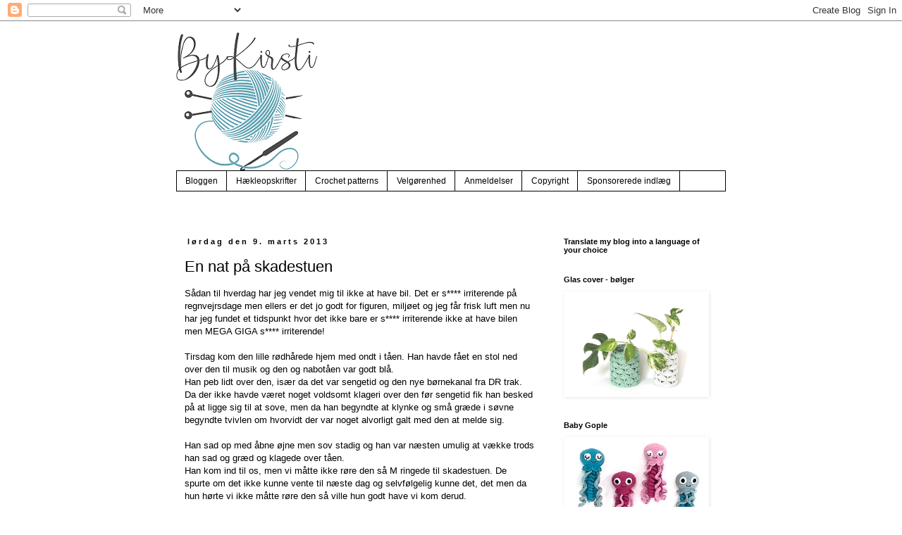

--- FILE ---
content_type: text/html; charset=UTF-8
request_url: https://bykirsti.blogspot.com/2013/03/en-nat-pa-skadestuen.html
body_size: 22555
content:
<!DOCTYPE html>
<html class='v2' dir='ltr' lang='da'>
<head>
<link href='https://www.blogger.com/static/v1/widgets/335934321-css_bundle_v2.css' rel='stylesheet' type='text/css'/>
<meta content='width=1100' name='viewport'/>
<meta content='text/html; charset=UTF-8' http-equiv='Content-Type'/>
<meta content='blogger' name='generator'/>
<link href='https://bykirsti.blogspot.com/favicon.ico' rel='icon' type='image/x-icon'/>
<link href='http://bykirsti.blogspot.com/2013/03/en-nat-pa-skadestuen.html' rel='canonical'/>
<link rel="alternate" type="application/atom+xml" title="ByKirsti - Atom" href="https://bykirsti.blogspot.com/feeds/posts/default" />
<link rel="alternate" type="application/rss+xml" title="ByKirsti - RSS" href="https://bykirsti.blogspot.com/feeds/posts/default?alt=rss" />
<link rel="service.post" type="application/atom+xml" title="ByKirsti - Atom" href="https://www.blogger.com/feeds/1836786400238999012/posts/default" />

<link rel="alternate" type="application/atom+xml" title="ByKirsti - Atom" href="https://bykirsti.blogspot.com/feeds/2427899086711689723/comments/default" />
<!--Can't find substitution for tag [blog.ieCssRetrofitLinks]-->
<link href='https://blogger.googleusercontent.com/img/b/R29vZ2xl/AVvXsEiLn4JwEP2360QeQ7Mnj2IIWVSphLfjcRNzZv-1eZwCZJ7wVA8v7muMORDDikqezZg_Dx1kktDqldjDLHvUCmpavE9FrK5kTxfrM5CuKAoajMxmSFQaTBgA-F-BervMLn3PC4E8mkmURB4Q/s320/fotoq.JPG' rel='image_src'/>
<meta content='http://bykirsti.blogspot.com/2013/03/en-nat-pa-skadestuen.html' property='og:url'/>
<meta content='En nat på skadestuen' property='og:title'/>
<meta content='Sådan til hverdag har jeg vendet mig til ikke at have bil. Det er s**** irriterende på regnvejrsdage men ellers er det jo godt for figuren, ...' property='og:description'/>
<meta content='https://blogger.googleusercontent.com/img/b/R29vZ2xl/AVvXsEiLn4JwEP2360QeQ7Mnj2IIWVSphLfjcRNzZv-1eZwCZJ7wVA8v7muMORDDikqezZg_Dx1kktDqldjDLHvUCmpavE9FrK5kTxfrM5CuKAoajMxmSFQaTBgA-F-BervMLn3PC4E8mkmURB4Q/w1200-h630-p-k-no-nu/fotoq.JPG' property='og:image'/>
<title>ByKirsti: En nat på skadestuen</title>
<style type='text/css'>@font-face{font-family:'Rock Salt';font-style:normal;font-weight:400;font-display:swap;src:url(//fonts.gstatic.com/s/rocksalt/v24/MwQ0bhv11fWD6QsAVOZrt0M6p7NGrQ.woff2)format('woff2');unicode-range:U+0000-00FF,U+0131,U+0152-0153,U+02BB-02BC,U+02C6,U+02DA,U+02DC,U+0304,U+0308,U+0329,U+2000-206F,U+20AC,U+2122,U+2191,U+2193,U+2212,U+2215,U+FEFF,U+FFFD;}</style>
<style id='page-skin-1' type='text/css'><!--
/*
-----------------------------------------------
Blogger Template Style
Name:     Simple
Designer: Blogger
URL:      www.blogger.com
----------------------------------------------- */
/* Content
----------------------------------------------- */
body {
font: normal normal 12px 'Trebuchet MS', Trebuchet, Verdana, sans-serif;
color: #000000;
background: transparent none repeat scroll top left;
padding: 0 0 0 0;
}
html body .region-inner {
min-width: 0;
max-width: 100%;
width: auto;
}
h2 {
font-size: 22px;
}
a:link {
text-decoration:none;
color: #7f7f7f;
}
a:visited {
text-decoration:none;
color: #7f7f7f;
}
a:hover {
text-decoration:underline;
color: #000000;
}
.body-fauxcolumn-outer .fauxcolumn-inner {
background: transparent none repeat scroll top left;
_background-image: none;
}
.body-fauxcolumn-outer .cap-top {
position: absolute;
z-index: 1;
height: 400px;
width: 100%;
}
.body-fauxcolumn-outer .cap-top .cap-left {
width: 100%;
background: transparent none repeat-x scroll top left;
_background-image: none;
}
.content-outer {
-moz-box-shadow: 0 0 0 rgba(0, 0, 0, .15);
-webkit-box-shadow: 0 0 0 rgba(0, 0, 0, .15);
-goog-ms-box-shadow: 0 0 0 #333333;
box-shadow: 0 0 0 rgba(0, 0, 0, .15);
margin-bottom: 1px;
}
.content-inner {
padding: 10px 40px;
}
.content-inner {
background-color: transparent;
}
/* Header
----------------------------------------------- */
.header-outer {
background: transparent none repeat-x scroll 0 -400px;
_background-image: none;
}
.Header h1 {
font: normal bold 40px Rock Salt;
color: #3f3f3f;
text-shadow: 0 0 0 rgba(0, 0, 0, .2);
}
.Header h1 a {
color: #3f3f3f;
}
.Header .description {
font-size: 18px;
color: #000000;
}
.header-inner .Header .titlewrapper {
padding: 22px 0;
}
.header-inner .Header .descriptionwrapper {
padding: 0 0;
}
/* Tabs
----------------------------------------------- */
.tabs-inner .section:first-child {
border-top: 0 solid #000000;
}
.tabs-inner .section:first-child ul {
margin-top: -1px;
border-top: 1px solid #000000;
border-left: 1px solid #000000;
border-right: 1px solid #000000;
}
.tabs-inner .widget ul {
background: transparent none repeat-x scroll 0 -800px;
_background-image: none;
border-bottom: 1px solid #000000;
margin-top: 0;
margin-left: -30px;
margin-right: -30px;
}
.tabs-inner .widget li a {
display: inline-block;
padding: .6em 1em;
font: normal normal 12px 'Trebuchet MS', Trebuchet, Verdana, sans-serif;
color: #000000;
border-left: 1px solid transparent;
border-right: 1px solid #000000;
}
.tabs-inner .widget li:first-child a {
border-left: none;
}
.tabs-inner .widget li.selected a, .tabs-inner .widget li a:hover {
color: #000000;
background-color: #ffffff;
text-decoration: none;
}
/* Columns
----------------------------------------------- */
.main-outer {
border-top: 0 solid transparent;
}
.fauxcolumn-left-outer .fauxcolumn-inner {
border-right: 1px solid transparent;
}
.fauxcolumn-right-outer .fauxcolumn-inner {
border-left: 1px solid transparent;
}
/* Headings
----------------------------------------------- */
div.widget > h2,
div.widget h2.title {
margin: 0 0 1em 0;
font: normal bold 11px 'Trebuchet MS',Trebuchet,Verdana,sans-serif;
color: #000000;
}
/* Widgets
----------------------------------------------- */
.widget .zippy {
color: #000000;
text-shadow: 2px 2px 1px rgba(0, 0, 0, .1);
}
.widget .popular-posts ul {
list-style: none;
}
/* Posts
----------------------------------------------- */
h2.date-header {
font: normal bold 11px Arial, Tahoma, Helvetica, FreeSans, sans-serif;
}
.date-header span {
background-color: #ffffff;
color: #000000;
padding: 0.4em;
letter-spacing: 3px;
margin: inherit;
}
.main-inner {
padding-top: 35px;
padding-bottom: 65px;
}
.main-inner .column-center-inner {
padding: 0 0;
}
.main-inner .column-center-inner .section {
margin: 0 1em;
}
.post {
margin: 0 0 45px 0;
}
h3.post-title, .comments h4 {
font: normal normal 22px 'Trebuchet MS',Trebuchet,Verdana,sans-serif;
margin: .75em 0 0;
}
.post-body {
font-size: 110%;
line-height: 1.4;
position: relative;
}
.post-body img, .post-body .tr-caption-container, .Profile img, .Image img,
.BlogList .item-thumbnail img {
padding: 2px;
background: #ffffff;
border: 1px solid #ffffff;
-moz-box-shadow: 1px 1px 5px rgba(0, 0, 0, .1);
-webkit-box-shadow: 1px 1px 5px rgba(0, 0, 0, .1);
box-shadow: 1px 1px 5px rgba(0, 0, 0, .1);
}
.post-body img, .post-body .tr-caption-container {
padding: 5px;
}
.post-body .tr-caption-container {
color: #666666;
}
.post-body .tr-caption-container img {
padding: 0;
background: transparent;
border: none;
-moz-box-shadow: 0 0 0 rgba(0, 0, 0, .1);
-webkit-box-shadow: 0 0 0 rgba(0, 0, 0, .1);
box-shadow: 0 0 0 rgba(0, 0, 0, .1);
}
.post-header {
margin: 0 0 1.5em;
line-height: 1.6;
font-size: 90%;
}
.post-footer {
margin: 20px -2px 0;
padding: 5px 10px;
color: #000000;
background-color: transparent;
border-bottom: 1px solid #eeeeee;
line-height: 1.6;
font-size: 90%;
}
#comments .comment-author {
padding-top: 1.5em;
border-top: 1px solid transparent;
background-position: 0 1.5em;
}
#comments .comment-author:first-child {
padding-top: 0;
border-top: none;
}
.avatar-image-container {
margin: .2em 0 0;
}
#comments .avatar-image-container img {
border: 1px solid #ffffff;
}
/* Comments
----------------------------------------------- */
.comments .comments-content .icon.blog-author {
background-repeat: no-repeat;
background-image: url([data-uri]);
}
.comments .comments-content .loadmore a {
border-top: 1px solid #000000;
border-bottom: 1px solid #000000;
}
.comments .comment-thread.inline-thread {
background-color: transparent;
}
.comments .continue {
border-top: 2px solid #000000;
}
/* Accents
---------------------------------------------- */
.section-columns td.columns-cell {
border-left: 1px solid transparent;
}
.blog-pager {
background: transparent url(//www.blogblog.com/1kt/simple/paging_dot.png) repeat-x scroll top center;
}
.blog-pager-older-link, .home-link,
.blog-pager-newer-link {
background-color: transparent;
padding: 5px;
}
.footer-outer {
border-top: 1px dashed #bbbbbb;
}
/* Mobile
----------------------------------------------- */
body.mobile  {
background-size: auto;
}
.mobile .body-fauxcolumn-outer {
background: transparent none repeat scroll top left;
}
.mobile .body-fauxcolumn-outer .cap-top {
background-size: 100% auto;
}
.mobile .content-outer {
-webkit-box-shadow: 0 0 3px rgba(0, 0, 0, .15);
box-shadow: 0 0 3px rgba(0, 0, 0, .15);
}
.mobile .tabs-inner .widget ul {
margin-left: 0;
margin-right: 0;
}
.mobile .post {
margin: 0;
}
.mobile .main-inner .column-center-inner .section {
margin: 0;
}
.mobile .date-header span {
padding: 0.1em 10px;
margin: 0 -10px;
}
.mobile h3.post-title {
margin: 0;
}
.mobile .blog-pager {
background: transparent none no-repeat scroll top center;
}
.mobile .footer-outer {
border-top: none;
}
.mobile .main-inner, .mobile .footer-inner {
background-color: transparent;
}
.mobile-index-contents {
color: #000000;
}
.mobile-link-button {
background-color: #7f7f7f;
}
.mobile-link-button a:link, .mobile-link-button a:visited {
color: #ffffff;
}
.mobile .tabs-inner .section:first-child {
border-top: none;
}
.mobile .tabs-inner .PageList .widget-content {
background-color: #ffffff;
color: #000000;
border-top: 1px solid #000000;
border-bottom: 1px solid #000000;
}
.mobile .tabs-inner .PageList .widget-content .pagelist-arrow {
border-left: 1px solid #000000;
}

--></style>
<style id='template-skin-1' type='text/css'><!--
body {
min-width: 860px;
}
.content-outer, .content-fauxcolumn-outer, .region-inner {
min-width: 860px;
max-width: 860px;
_width: 860px;
}
.main-inner .columns {
padding-left: 0px;
padding-right: 260px;
}
.main-inner .fauxcolumn-center-outer {
left: 0px;
right: 260px;
/* IE6 does not respect left and right together */
_width: expression(this.parentNode.offsetWidth -
parseInt("0px") -
parseInt("260px") + 'px');
}
.main-inner .fauxcolumn-left-outer {
width: 0px;
}
.main-inner .fauxcolumn-right-outer {
width: 260px;
}
.main-inner .column-left-outer {
width: 0px;
right: 100%;
margin-left: -0px;
}
.main-inner .column-right-outer {
width: 260px;
margin-right: -260px;
}
#layout {
min-width: 0;
}
#layout .content-outer {
min-width: 0;
width: 800px;
}
#layout .region-inner {
min-width: 0;
width: auto;
}
body#layout div.add_widget {
padding: 8px;
}
body#layout div.add_widget a {
margin-left: 32px;
}
--></style>
<link href='https://www.blogger.com/dyn-css/authorization.css?targetBlogID=1836786400238999012&amp;zx=a0c332a0-71b9-4b9b-9513-37b7dc06d17a' media='none' onload='if(media!=&#39;all&#39;)media=&#39;all&#39;' rel='stylesheet'/><noscript><link href='https://www.blogger.com/dyn-css/authorization.css?targetBlogID=1836786400238999012&amp;zx=a0c332a0-71b9-4b9b-9513-37b7dc06d17a' rel='stylesheet'/></noscript>
<meta name='google-adsense-platform-account' content='ca-host-pub-1556223355139109'/>
<meta name='google-adsense-platform-domain' content='blogspot.com'/>

</head>
<body class='loading variant-simplysimple'>
<div class='navbar section' id='navbar' name='Navigationslinje'><div class='widget Navbar' data-version='1' id='Navbar1'><script type="text/javascript">
    function setAttributeOnload(object, attribute, val) {
      if(window.addEventListener) {
        window.addEventListener('load',
          function(){ object[attribute] = val; }, false);
      } else {
        window.attachEvent('onload', function(){ object[attribute] = val; });
      }
    }
  </script>
<div id="navbar-iframe-container"></div>
<script type="text/javascript" src="https://apis.google.com/js/platform.js"></script>
<script type="text/javascript">
      gapi.load("gapi.iframes:gapi.iframes.style.bubble", function() {
        if (gapi.iframes && gapi.iframes.getContext) {
          gapi.iframes.getContext().openChild({
              url: 'https://www.blogger.com/navbar/1836786400238999012?po\x3d2427899086711689723\x26origin\x3dhttps://bykirsti.blogspot.com',
              where: document.getElementById("navbar-iframe-container"),
              id: "navbar-iframe"
          });
        }
      });
    </script><script type="text/javascript">
(function() {
var script = document.createElement('script');
script.type = 'text/javascript';
script.src = '//pagead2.googlesyndication.com/pagead/js/google_top_exp.js';
var head = document.getElementsByTagName('head')[0];
if (head) {
head.appendChild(script);
}})();
</script>
</div></div>
<div class='body-fauxcolumns'>
<div class='fauxcolumn-outer body-fauxcolumn-outer'>
<div class='cap-top'>
<div class='cap-left'></div>
<div class='cap-right'></div>
</div>
<div class='fauxborder-left'>
<div class='fauxborder-right'></div>
<div class='fauxcolumn-inner'>
</div>
</div>
<div class='cap-bottom'>
<div class='cap-left'></div>
<div class='cap-right'></div>
</div>
</div>
</div>
<div class='content'>
<div class='content-fauxcolumns'>
<div class='fauxcolumn-outer content-fauxcolumn-outer'>
<div class='cap-top'>
<div class='cap-left'></div>
<div class='cap-right'></div>
</div>
<div class='fauxborder-left'>
<div class='fauxborder-right'></div>
<div class='fauxcolumn-inner'>
</div>
</div>
<div class='cap-bottom'>
<div class='cap-left'></div>
<div class='cap-right'></div>
</div>
</div>
</div>
<div class='content-outer'>
<div class='content-cap-top cap-top'>
<div class='cap-left'></div>
<div class='cap-right'></div>
</div>
<div class='fauxborder-left content-fauxborder-left'>
<div class='fauxborder-right content-fauxborder-right'></div>
<div class='content-inner'>
<header>
<div class='header-outer'>
<div class='header-cap-top cap-top'>
<div class='cap-left'></div>
<div class='cap-right'></div>
</div>
<div class='fauxborder-left header-fauxborder-left'>
<div class='fauxborder-right header-fauxborder-right'></div>
<div class='region-inner header-inner'>
<div class='header section' id='header' name='Overskrift'><div class='widget Header' data-version='1' id='Header1'>
<div id='header-inner'>
<a href='https://bykirsti.blogspot.com/' style='display: block'>
<img alt='ByKirsti' height='203px; ' id='Header1_headerimg' src='https://blogger.googleusercontent.com/img/b/R29vZ2xl/AVvXsEjvNGF0LmyHsrybU4IsG6AsPxWkzWfyR9KyD8yzkdaMzHpvWSnYvSEa3TLSv1BUZooXER5cK0pbhXJ9UlcER4oCyTj16VpjiZW1Zq0DvnE0BEKbs4wYvNz_nnkh-VyorANVRIu16RMlB-mj/s752/kompri.png' style='display: block' width='200px; '/>
</a>
</div>
</div></div>
</div>
</div>
<div class='header-cap-bottom cap-bottom'>
<div class='cap-left'></div>
<div class='cap-right'></div>
</div>
</div>
</header>
<div class='tabs-outer'>
<div class='tabs-cap-top cap-top'>
<div class='cap-left'></div>
<div class='cap-right'></div>
</div>
<div class='fauxborder-left tabs-fauxborder-left'>
<div class='fauxborder-right tabs-fauxborder-right'></div>
<div class='region-inner tabs-inner'>
<div class='tabs section' id='crosscol' name='Felt over alle kolonner'><div class='widget PageList' data-version='1' id='PageList1'>
<h2>Hovedlinje</h2>
<div class='widget-content'>
<ul>
<li>
<a href='https://bykirsti.blogspot.com/'>Bloggen</a>
</li>
<li>
<a href='https://bykirsti.blogspot.com/p/loppemarked.html'>Hækleopskrifter</a>
</li>
<li>
<a href='https://bykirsti.blogspot.com/p/crochet-patterns.html'>Crochet patterns</a>
</li>
<li>
<a href='https://bykirsti.blogspot.com/p/strik-til-velgrenhed_01.html'>Velgørenhed</a>
</li>
<li>
<a href='https://bykirsti.blogspot.com/p/anmeldelser.html'>Anmeldelser</a>
</li>
<li>
<a href='https://bykirsti.blogspot.com/p/copyright.html'>Copyright</a>
</li>
<li>
<a href='https://bykirsti.blogspot.com/p/sponsorerede-indlg.html'>Sponsorerede indlæg </a>
</li>
</ul>
<div class='clear'></div>
</div>
</div></div>
<div class='tabs section' id='crosscol-overflow' name='Cross-Column 2'><div class='widget HTML' data-version='1' id='HTML1'>
<h2 class='title'>HTML</h2>
<div class='widget-content'>
<div id="fb-root"></div>
<script>(function(d, s, id) {
  var js, fjs = d.getElementsByTagName(s)[0];
  if (d.getElementById(id)) return;
  js = d.createElement(s); js.id = id;
  js.src = "//connect.facebook.net/da_DK/all.js#xfbml=1";
  fjs.parentNode.insertBefore(js, fjs);
}(document, 'script', 'facebook-jssdk'));</script>
</div>
<div class='clear'></div>
</div></div>
</div>
</div>
<div class='tabs-cap-bottom cap-bottom'>
<div class='cap-left'></div>
<div class='cap-right'></div>
</div>
</div>
<div class='main-outer'>
<div class='main-cap-top cap-top'>
<div class='cap-left'></div>
<div class='cap-right'></div>
</div>
<div class='fauxborder-left main-fauxborder-left'>
<div class='fauxborder-right main-fauxborder-right'></div>
<div class='region-inner main-inner'>
<div class='columns fauxcolumns'>
<div class='fauxcolumn-outer fauxcolumn-center-outer'>
<div class='cap-top'>
<div class='cap-left'></div>
<div class='cap-right'></div>
</div>
<div class='fauxborder-left'>
<div class='fauxborder-right'></div>
<div class='fauxcolumn-inner'>
</div>
</div>
<div class='cap-bottom'>
<div class='cap-left'></div>
<div class='cap-right'></div>
</div>
</div>
<div class='fauxcolumn-outer fauxcolumn-left-outer'>
<div class='cap-top'>
<div class='cap-left'></div>
<div class='cap-right'></div>
</div>
<div class='fauxborder-left'>
<div class='fauxborder-right'></div>
<div class='fauxcolumn-inner'>
</div>
</div>
<div class='cap-bottom'>
<div class='cap-left'></div>
<div class='cap-right'></div>
</div>
</div>
<div class='fauxcolumn-outer fauxcolumn-right-outer'>
<div class='cap-top'>
<div class='cap-left'></div>
<div class='cap-right'></div>
</div>
<div class='fauxborder-left'>
<div class='fauxborder-right'></div>
<div class='fauxcolumn-inner'>
</div>
</div>
<div class='cap-bottom'>
<div class='cap-left'></div>
<div class='cap-right'></div>
</div>
</div>
<!-- corrects IE6 width calculation -->
<div class='columns-inner'>
<div class='column-center-outer'>
<div class='column-center-inner'>
<div class='main section' id='main' name='Hovedsektion'><div class='widget Blog' data-version='1' id='Blog1'>
<div class='blog-posts hfeed'>

          <div class="date-outer">
        
<h2 class='date-header'><span>lørdag den 9. marts 2013</span></h2>

          <div class="date-posts">
        
<div class='post-outer'>
<div class='post hentry uncustomized-post-template' itemprop='blogPost' itemscope='itemscope' itemtype='http://schema.org/BlogPosting'>
<meta content='https://blogger.googleusercontent.com/img/b/R29vZ2xl/AVvXsEiLn4JwEP2360QeQ7Mnj2IIWVSphLfjcRNzZv-1eZwCZJ7wVA8v7muMORDDikqezZg_Dx1kktDqldjDLHvUCmpavE9FrK5kTxfrM5CuKAoajMxmSFQaTBgA-F-BervMLn3PC4E8mkmURB4Q/s320/fotoq.JPG' itemprop='image_url'/>
<meta content='1836786400238999012' itemprop='blogId'/>
<meta content='2427899086711689723' itemprop='postId'/>
<a name='2427899086711689723'></a>
<h3 class='post-title entry-title' itemprop='name'>
En nat på skadestuen
</h3>
<div class='post-header'>
<div class='post-header-line-1'></div>
</div>
<div class='post-body entry-content' id='post-body-2427899086711689723' itemprop='description articleBody'>
Sådan til hverdag har jeg vendet mig til ikke at have bil. Det er s**** irriterende på regnvejrsdage men ellers er det jo godt for figuren, miljøet og jeg får frisk luft men nu har jeg fundet et tidspunkt hvor det ikke bare er s**** irriterende ikke at have bilen men MEGA GIGA s**** irriterende!<br />
<br />
Tirsdag kom den lille rødhårede hjem med ondt i tåen. Han havde fået en stol ned over den til musik og den og nabotåen var godt blå.<br />
Han peb lidt over den, især da det var sengetid og den nye børnekanal fra DR trak. Da der ikke havde været noget voldsomt klageri over den før sengetid fik han besked på at ligge sig til at sove, men da han begyndte at klynke og små græde i søvne begyndte tvivlen om hvorvidt der var noget alvorligt galt med den at melde sig. <br />
<br />
Han sad op med åbne øjne men sov stadig og han var næsten umulig at vække trods han sad og græd og klagede over tåen. <br />
Han kom ind til os, men vi måtte ikke røre den så M ringede til skadestuen. De spurte om det ikke kunne vente til næste dag og selvfølgelig kunne det, det men da hun hørte vi ikke måtte røre den så ville hun godt have vi kom derud.<br />
<br />
Klokken var&nbsp;omkring&nbsp;00.00 dut og nu skal i&nbsp;bare se hvordan man kommer til skadestuen på det guds jammerlige tidspunkt af døgnet, når man ingen vil har.<br />
<br />
<div class="separator" style="clear: both; text-align: center;">
<a href="https://blogger.googleusercontent.com/img/b/R29vZ2xl/AVvXsEiLn4JwEP2360QeQ7Mnj2IIWVSphLfjcRNzZv-1eZwCZJ7wVA8v7muMORDDikqezZg_Dx1kktDqldjDLHvUCmpavE9FrK5kTxfrM5CuKAoajMxmSFQaTBgA-F-BervMLn3PC4E8mkmURB4Q/s1600/fotoq.JPG" imageanchor="1" style="margin-left: 1em; margin-right: 1em;"><img border="0" height="320" src="https://blogger.googleusercontent.com/img/b/R29vZ2xl/AVvXsEiLn4JwEP2360QeQ7Mnj2IIWVSphLfjcRNzZv-1eZwCZJ7wVA8v7muMORDDikqezZg_Dx1kktDqldjDLHvUCmpavE9FrK5kTxfrM5CuKAoajMxmSFQaTBgA-F-BervMLn3PC4E8mkmURB4Q/s320/fotoq.JPG" width="240" /></a></div>
<br />
Man pakker ungen ned i christiania biken med dyne og læsefidusen, der var med ham hjemme fra skole,&nbsp;og så træder man i pedalerne....eller okay indrømmet M trådte Christianiaen og jeg kørte de små 4km ud til sygehuset på min egen cykel.<br />
Fortæl mig lige igen, hvorfor vi valgte at købe hus i modsatte ende af byen i forhold til sygehuset....<br />
<br />
Vi ankom til sygehuset 00.30 og der kom en ud og kiggede på de små tæer, lagde is på og sagde at hun ikke troede der var noget alvorligt galt med den. Det var så her ventetiden begyndte.... Skadestuen har et fjernsyn hvilket jo i sig selv er ganske udemærket når man sidder og venter, eneste lille men var at det program de havde valgt at stille den på handlede om en båd der trak våd efter lig, ja LIG, meget pædagogisk på en skadestue hvor der også kommer børn.<br />
Nå det fantastiske program om afdøde, halvopløste menneskekroppe sluttede, første afsnit af kongen af Queens sluttede, det samme gjorde andet afsnit og da kl var omtrent 2.30 kom vi ind til en læge der prikkede lidt til tåen og sagde at den fejlede ikke noget. Hun brugte omtrent den halve tid af hvad hende der kom ud til os og lagde is på havde gjort og konkluderede det samme.<br />
<br />
Egentlig regnede jeg ikke med der var det vilde galt for på mirakuløs vis gjorde tåen ikke ret ondt da vi landede på skadestuen, ihvert fald kunne Noah pludselig sagtens sidde og pille ved den.<br />
<br />
Næste morgen efter 5 timers søvn vågnede en meget frisk Noah, med spørgsmålet om det var for sent at komme i skole....Øh ja skat det er det, men jeg kan da tinge til SFO'en og høre om du må komme derover når skolen er slut, så klokken 12,45 kom terroristen i SFO og fik leget og krudtet af.<br />
<div style='clear: both;'></div>
</div>
<div class='post-footer'>
<div class='post-footer-line post-footer-line-1'>
<span class='post-author vcard'>
Indsendt af
<span class='fn' itemprop='author' itemscope='itemscope' itemtype='http://schema.org/Person'>
<meta content='https://www.blogger.com/profile/00468590430786133703' itemprop='url'/>
<a class='g-profile' href='https://www.blogger.com/profile/00468590430786133703' rel='author' title='author profile'>
<span itemprop='name'>ByKirsti</span>
</a>
</span>
</span>
<span class='post-timestamp'>
kl.
<meta content='http://bykirsti.blogspot.com/2013/03/en-nat-pa-skadestuen.html' itemprop='url'/>
<a class='timestamp-link' href='https://bykirsti.blogspot.com/2013/03/en-nat-pa-skadestuen.html' rel='bookmark' title='permanent link'><abbr class='published' itemprop='datePublished' title='2013-03-09T15:29:00+01:00'>15.29</abbr></a>
</span>
<span class='post-comment-link'>
</span>
<span class='post-icons'>
<span class='item-control blog-admin pid-422708328'>
<a href='https://www.blogger.com/post-edit.g?blogID=1836786400238999012&postID=2427899086711689723&from=pencil' title='Rediger opslag'>
<img alt='' class='icon-action' height='18' src='https://resources.blogblog.com/img/icon18_edit_allbkg.gif' width='18'/>
</a>
</span>
</span>
<div class='post-share-buttons goog-inline-block'>
<a class='goog-inline-block share-button sb-email' href='https://www.blogger.com/share-post.g?blogID=1836786400238999012&postID=2427899086711689723&target=email' target='_blank' title='Send med mail'><span class='share-button-link-text'>Send med mail</span></a><a class='goog-inline-block share-button sb-blog' href='https://www.blogger.com/share-post.g?blogID=1836786400238999012&postID=2427899086711689723&target=blog' onclick='window.open(this.href, "_blank", "height=270,width=475"); return false;' target='_blank' title='Blog om dette!'><span class='share-button-link-text'>Blog om dette!</span></a><a class='goog-inline-block share-button sb-twitter' href='https://www.blogger.com/share-post.g?blogID=1836786400238999012&postID=2427899086711689723&target=twitter' target='_blank' title='Del på X'><span class='share-button-link-text'>Del på X</span></a><a class='goog-inline-block share-button sb-facebook' href='https://www.blogger.com/share-post.g?blogID=1836786400238999012&postID=2427899086711689723&target=facebook' onclick='window.open(this.href, "_blank", "height=430,width=640"); return false;' target='_blank' title='Del via Facebook'><span class='share-button-link-text'>Del via Facebook</span></a><a class='goog-inline-block share-button sb-pinterest' href='https://www.blogger.com/share-post.g?blogID=1836786400238999012&postID=2427899086711689723&target=pinterest' target='_blank' title='Del på Pinterest'><span class='share-button-link-text'>Del på Pinterest</span></a>
</div>
</div>
<div class='post-footer-line post-footer-line-2'>
<span class='post-labels'>
Etiketter:
<a href='https://bykirsti.blogspot.com/search/label/Tankestr%C3%B8mme' rel='tag'>Tankestrømme</a>
</span>
</div>
<div class='post-footer-line post-footer-line-3'>
<span class='post-location'>
</span>
</div>
</div>
</div>
<div class='comments' id='comments'>
<a name='comments'></a>
<h4>6 kommentarer:</h4>
<div class='comments-content'>
<script async='async' src='' type='text/javascript'></script>
<script type='text/javascript'>
    (function() {
      var items = null;
      var msgs = null;
      var config = {};

// <![CDATA[
      var cursor = null;
      if (items && items.length > 0) {
        cursor = parseInt(items[items.length - 1].timestamp) + 1;
      }

      var bodyFromEntry = function(entry) {
        var text = (entry &&
                    ((entry.content && entry.content.$t) ||
                     (entry.summary && entry.summary.$t))) ||
            '';
        if (entry && entry.gd$extendedProperty) {
          for (var k in entry.gd$extendedProperty) {
            if (entry.gd$extendedProperty[k].name == 'blogger.contentRemoved') {
              return '<span class="deleted-comment">' + text + '</span>';
            }
          }
        }
        return text;
      }

      var parse = function(data) {
        cursor = null;
        var comments = [];
        if (data && data.feed && data.feed.entry) {
          for (var i = 0, entry; entry = data.feed.entry[i]; i++) {
            var comment = {};
            // comment ID, parsed out of the original id format
            var id = /blog-(\d+).post-(\d+)/.exec(entry.id.$t);
            comment.id = id ? id[2] : null;
            comment.body = bodyFromEntry(entry);
            comment.timestamp = Date.parse(entry.published.$t) + '';
            if (entry.author && entry.author.constructor === Array) {
              var auth = entry.author[0];
              if (auth) {
                comment.author = {
                  name: (auth.name ? auth.name.$t : undefined),
                  profileUrl: (auth.uri ? auth.uri.$t : undefined),
                  avatarUrl: (auth.gd$image ? auth.gd$image.src : undefined)
                };
              }
            }
            if (entry.link) {
              if (entry.link[2]) {
                comment.link = comment.permalink = entry.link[2].href;
              }
              if (entry.link[3]) {
                var pid = /.*comments\/default\/(\d+)\?.*/.exec(entry.link[3].href);
                if (pid && pid[1]) {
                  comment.parentId = pid[1];
                }
              }
            }
            comment.deleteclass = 'item-control blog-admin';
            if (entry.gd$extendedProperty) {
              for (var k in entry.gd$extendedProperty) {
                if (entry.gd$extendedProperty[k].name == 'blogger.itemClass') {
                  comment.deleteclass += ' ' + entry.gd$extendedProperty[k].value;
                } else if (entry.gd$extendedProperty[k].name == 'blogger.displayTime') {
                  comment.displayTime = entry.gd$extendedProperty[k].value;
                }
              }
            }
            comments.push(comment);
          }
        }
        return comments;
      };

      var paginator = function(callback) {
        if (hasMore()) {
          var url = config.feed + '?alt=json&v=2&orderby=published&reverse=false&max-results=50';
          if (cursor) {
            url += '&published-min=' + new Date(cursor).toISOString();
          }
          window.bloggercomments = function(data) {
            var parsed = parse(data);
            cursor = parsed.length < 50 ? null
                : parseInt(parsed[parsed.length - 1].timestamp) + 1
            callback(parsed);
            window.bloggercomments = null;
          }
          url += '&callback=bloggercomments';
          var script = document.createElement('script');
          script.type = 'text/javascript';
          script.src = url;
          document.getElementsByTagName('head')[0].appendChild(script);
        }
      };
      var hasMore = function() {
        return !!cursor;
      };
      var getMeta = function(key, comment) {
        if ('iswriter' == key) {
          var matches = !!comment.author
              && comment.author.name == config.authorName
              && comment.author.profileUrl == config.authorUrl;
          return matches ? 'true' : '';
        } else if ('deletelink' == key) {
          return config.baseUri + '/comment/delete/'
               + config.blogId + '/' + comment.id;
        } else if ('deleteclass' == key) {
          return comment.deleteclass;
        }
        return '';
      };

      var replybox = null;
      var replyUrlParts = null;
      var replyParent = undefined;

      var onReply = function(commentId, domId) {
        if (replybox == null) {
          // lazily cache replybox, and adjust to suit this style:
          replybox = document.getElementById('comment-editor');
          if (replybox != null) {
            replybox.height = '250px';
            replybox.style.display = 'block';
            replyUrlParts = replybox.src.split('#');
          }
        }
        if (replybox && (commentId !== replyParent)) {
          replybox.src = '';
          document.getElementById(domId).insertBefore(replybox, null);
          replybox.src = replyUrlParts[0]
              + (commentId ? '&parentID=' + commentId : '')
              + '#' + replyUrlParts[1];
          replyParent = commentId;
        }
      };

      var hash = (window.location.hash || '#').substring(1);
      var startThread, targetComment;
      if (/^comment-form_/.test(hash)) {
        startThread = hash.substring('comment-form_'.length);
      } else if (/^c[0-9]+$/.test(hash)) {
        targetComment = hash.substring(1);
      }

      // Configure commenting API:
      var configJso = {
        'maxDepth': config.maxThreadDepth
      };
      var provider = {
        'id': config.postId,
        'data': items,
        'loadNext': paginator,
        'hasMore': hasMore,
        'getMeta': getMeta,
        'onReply': onReply,
        'rendered': true,
        'initComment': targetComment,
        'initReplyThread': startThread,
        'config': configJso,
        'messages': msgs
      };

      var render = function() {
        if (window.goog && window.goog.comments) {
          var holder = document.getElementById('comment-holder');
          window.goog.comments.render(holder, provider);
        }
      };

      // render now, or queue to render when library loads:
      if (window.goog && window.goog.comments) {
        render();
      } else {
        window.goog = window.goog || {};
        window.goog.comments = window.goog.comments || {};
        window.goog.comments.loadQueue = window.goog.comments.loadQueue || [];
        window.goog.comments.loadQueue.push(render);
      }
    })();
// ]]>
  </script>
<div id='comment-holder'>
<div class="comment-thread toplevel-thread"><ol id="top-ra"><li class="comment" id="c4389935373888909376"><div class="avatar-image-container"><img src="//www.blogger.com/img/blogger_logo_round_35.png" alt=""/></div><div class="comment-block"><div class="comment-header"><cite class="user"><a href="https://www.blogger.com/profile/04582146284101155668" rel="nofollow">Unknown</a></cite><span class="icon user "></span><span class="datetime secondary-text"><a rel="nofollow" href="https://bykirsti.blogspot.com/2013/03/en-nat-pa-skadestuen.html?showComment=1362849568944#c4389935373888909376">9. marts 2013 kl. 18.19</a></span></div><p class="comment-content">Dejligt at der ikke var noget brækket. Jeg mindes at have siddet på skadestuen i 6 timer med min egen søn, der dog endte med at få gips på den arm han var kommet til skade med efter at være væltet på cyklen. <br>Timerne er meget lange, når man har børn. Vi har også prøvet at være foruden bil i en periode og det var bestemt godt for motionen, men når børnene bliver syge og man skal til vagtlægen, som ligger 30 km fra vores bopæl eller på skadestuen, der ligger lige så langt væk, så er en bil helt uundværlig. </p><span class="comment-actions secondary-text"><a class="comment-reply" target="_self" data-comment-id="4389935373888909376">Svar</a><span class="item-control blog-admin blog-admin pid-252345889"><a target="_self" href="https://www.blogger.com/comment/delete/1836786400238999012/4389935373888909376">Slet</a></span></span></div><div class="comment-replies"><div id="c4389935373888909376-rt" class="comment-thread inline-thread"><span class="thread-toggle thread-expanded"><span class="thread-arrow"></span><span class="thread-count"><a target="_self">Svar</a></span></span><ol id="c4389935373888909376-ra" class="thread-chrome thread-expanded"><div><li class="comment" id="c690586196191507075"><div class="avatar-image-container"><img src="//blogger.googleusercontent.com/img/b/R29vZ2xl/AVvXsEiW98XJ5tVrHjlgM1xzc0Ez5wFDToZsjl3M1-X5XalQ8CI4wHlsTO-wN4wJ6fuhfNdGPJpMxDtx5a1tvsCaEXBNGSTX8g398wtkfF1zhkpLUrF7fklBgjxSKRz74lHURZ0/s45-c/av-24.jpg" alt=""/></div><div class="comment-block"><div class="comment-header"><cite class="user"><a href="https://www.blogger.com/profile/00468590430786133703" rel="nofollow">ByKirsti</a></cite><span class="icon user blog-author"></span><span class="datetime secondary-text"><a rel="nofollow" href="https://bykirsti.blogspot.com/2013/03/en-nat-pa-skadestuen.html?showComment=1362912816935#c690586196191507075">10. marts 2013 kl. 11.53</a></span></div><p class="comment-content">Ja det er den! Heldigvis sad Noah og faldt lidt i søvn ind imellem så han lagde ikke mærke til der gik så længe!<br><br>Ja jeg bør jo ik klage over sølle 3km, jeg ved godt mange andre har meget længere, men kl 3 om natten er 3km bare langt på cykel :)</p><span class="comment-actions secondary-text"><span class="item-control blog-admin blog-admin pid-422708328"><a target="_self" href="https://www.blogger.com/comment/delete/1836786400238999012/690586196191507075">Slet</a></span></span></div><div class="comment-replies"><div id="c690586196191507075-rt" class="comment-thread inline-thread hidden"><span class="thread-toggle thread-expanded"><span class="thread-arrow"></span><span class="thread-count"><a target="_self">Svar</a></span></span><ol id="c690586196191507075-ra" class="thread-chrome thread-expanded"><div></div><div id="c690586196191507075-continue" class="continue"><a class="comment-reply" target="_self" data-comment-id="690586196191507075">Svar</a></div></ol></div></div><div class="comment-replybox-single" id="c690586196191507075-ce"></div></li></div><div id="c4389935373888909376-continue" class="continue"><a class="comment-reply" target="_self" data-comment-id="4389935373888909376">Svar</a></div></ol></div></div><div class="comment-replybox-single" id="c4389935373888909376-ce"></div></li><li class="comment" id="c3386815192440649642"><div class="avatar-image-container"><img src="//blogger.googleusercontent.com/img/b/R29vZ2xl/AVvXsEhd1uWDTMnTYgSm6dnjdw1N699pZKmEvir8k7o5rP9wufaIcaAX9kwU74tghjD1gaQs6KgEApKDclzLfj-slFH7HBhasCl6p5vD3Ee5PF9duYL07GSvbqP9Zxg3UlUZSA/s45-c/IMGP2351.jpg" alt=""/></div><div class="comment-block"><div class="comment-header"><cite class="user"><a href="https://www.blogger.com/profile/07604846302735999734" rel="nofollow">Anette</a></cite><span class="icon user "></span><span class="datetime secondary-text"><a rel="nofollow" href="https://bykirsti.blogspot.com/2013/03/en-nat-pa-skadestuen.html?showComment=1362856839498#c3386815192440649642">9. marts 2013 kl. 20.20</a></span></div><p class="comment-content">Puha - godt der ikke var sket noget med hans tå. det er noget værre noget med de skadestuer og det ikke at have bil. <br>Nogen gange savner man den virkelig meget. :) </p><span class="comment-actions secondary-text"><a class="comment-reply" target="_self" data-comment-id="3386815192440649642">Svar</a><span class="item-control blog-admin blog-admin pid-137676107"><a target="_self" href="https://www.blogger.com/comment/delete/1836786400238999012/3386815192440649642">Slet</a></span></span></div><div class="comment-replies"><div id="c3386815192440649642-rt" class="comment-thread inline-thread"><span class="thread-toggle thread-expanded"><span class="thread-arrow"></span><span class="thread-count"><a target="_self">Svar</a></span></span><ol id="c3386815192440649642-ra" class="thread-chrome thread-expanded"><div><li class="comment" id="c2555993725353151517"><div class="avatar-image-container"><img src="//blogger.googleusercontent.com/img/b/R29vZ2xl/AVvXsEiW98XJ5tVrHjlgM1xzc0Ez5wFDToZsjl3M1-X5XalQ8CI4wHlsTO-wN4wJ6fuhfNdGPJpMxDtx5a1tvsCaEXBNGSTX8g398wtkfF1zhkpLUrF7fklBgjxSKRz74lHURZ0/s45-c/av-24.jpg" alt=""/></div><div class="comment-block"><div class="comment-header"><cite class="user"><a href="https://www.blogger.com/profile/00468590430786133703" rel="nofollow">ByKirsti</a></cite><span class="icon user blog-author"></span><span class="datetime secondary-text"><a rel="nofollow" href="https://bykirsti.blogspot.com/2013/03/en-nat-pa-skadestuen.html?showComment=1362912963928#c2555993725353151517">10. marts 2013 kl. 11.56</a></span></div><p class="comment-content">Ja helt bestemt! Men heldigvis bor vi ikke langt ude på landet hvilket er et meget bevist valgt dels pga nødvendigheden af bil uden for byen, det offentlige er jo ik ligefrem det mest pålidelige!</p><span class="comment-actions secondary-text"><span class="item-control blog-admin blog-admin pid-422708328"><a target="_self" href="https://www.blogger.com/comment/delete/1836786400238999012/2555993725353151517">Slet</a></span></span></div><div class="comment-replies"><div id="c2555993725353151517-rt" class="comment-thread inline-thread hidden"><span class="thread-toggle thread-expanded"><span class="thread-arrow"></span><span class="thread-count"><a target="_self">Svar</a></span></span><ol id="c2555993725353151517-ra" class="thread-chrome thread-expanded"><div></div><div id="c2555993725353151517-continue" class="continue"><a class="comment-reply" target="_self" data-comment-id="2555993725353151517">Svar</a></div></ol></div></div><div class="comment-replybox-single" id="c2555993725353151517-ce"></div></li></div><div id="c3386815192440649642-continue" class="continue"><a class="comment-reply" target="_self" data-comment-id="3386815192440649642">Svar</a></div></ol></div></div><div class="comment-replybox-single" id="c3386815192440649642-ce"></div></li><li class="comment" id="c4238171557318131975"><div class="avatar-image-container"><img src="//blogger.googleusercontent.com/img/b/R29vZ2xl/AVvXsEjgATCZ-9Kk_r9p1yHh-jiCnumGowmmT8Cwy5pQPWUy2YkzYSx34kwOUo05ROWrARiU12N9LXdBdX-i1rjZAvtDP-YUn6YBsUvBGMbbkttr0V8e5BNwuQFAXPF8-VYEmKE/s45-c/Frkhansen_gabriella.jpg" alt=""/></div><div class="comment-block"><div class="comment-header"><cite class="user"><a href="https://www.blogger.com/profile/06232906946312293660" rel="nofollow">Frk. Hansen</a></cite><span class="icon user "></span><span class="datetime secondary-text"><a rel="nofollow" href="https://bykirsti.blogspot.com/2013/03/en-nat-pa-skadestuen.html?showComment=1362867004130#c4238171557318131975">9. marts 2013 kl. 23.10</a></span></div><p class="comment-content">Åh ja sikke en omgang både med cyklen, tv&#39;et og &quot;terroristen&quot; ;-) Jeg har selv siddet flere gange og ventet de obligatoriske timer for at få lægens opmærksomhed i 30 sekunder... Go weekend til jer!</p><span class="comment-actions secondary-text"><a class="comment-reply" target="_self" data-comment-id="4238171557318131975">Svar</a><span class="item-control blog-admin blog-admin pid-1126780764"><a target="_self" href="https://www.blogger.com/comment/delete/1836786400238999012/4238171557318131975">Slet</a></span></span></div><div class="comment-replies"><div id="c4238171557318131975-rt" class="comment-thread inline-thread"><span class="thread-toggle thread-expanded"><span class="thread-arrow"></span><span class="thread-count"><a target="_self">Svar</a></span></span><ol id="c4238171557318131975-ra" class="thread-chrome thread-expanded"><div><li class="comment" id="c6740459594358938459"><div class="avatar-image-container"><img src="//blogger.googleusercontent.com/img/b/R29vZ2xl/AVvXsEiW98XJ5tVrHjlgM1xzc0Ez5wFDToZsjl3M1-X5XalQ8CI4wHlsTO-wN4wJ6fuhfNdGPJpMxDtx5a1tvsCaEXBNGSTX8g398wtkfF1zhkpLUrF7fklBgjxSKRz74lHURZ0/s45-c/av-24.jpg" alt=""/></div><div class="comment-block"><div class="comment-header"><cite class="user"><a href="https://www.blogger.com/profile/00468590430786133703" rel="nofollow">ByKirsti</a></cite><span class="icon user blog-author"></span><span class="datetime secondary-text"><a rel="nofollow" href="https://bykirsti.blogspot.com/2013/03/en-nat-pa-skadestuen.html?showComment=1362913182126#c6740459594358938459">10. marts 2013 kl. 11.59</a></span></div><p class="comment-content">Ja det er helt vildt så lang tid det kan tage! Når man så tænker på vi i løbet af de timer kun var 3-4 stykker der sad og ventede kan det godt undre lidt at det tog så lang tid!</p><span class="comment-actions secondary-text"><span class="item-control blog-admin blog-admin pid-422708328"><a target="_self" href="https://www.blogger.com/comment/delete/1836786400238999012/6740459594358938459">Slet</a></span></span></div><div class="comment-replies"><div id="c6740459594358938459-rt" class="comment-thread inline-thread hidden"><span class="thread-toggle thread-expanded"><span class="thread-arrow"></span><span class="thread-count"><a target="_self">Svar</a></span></span><ol id="c6740459594358938459-ra" class="thread-chrome thread-expanded"><div></div><div id="c6740459594358938459-continue" class="continue"><a class="comment-reply" target="_self" data-comment-id="6740459594358938459">Svar</a></div></ol></div></div><div class="comment-replybox-single" id="c6740459594358938459-ce"></div></li></div><div id="c4238171557318131975-continue" class="continue"><a class="comment-reply" target="_self" data-comment-id="4238171557318131975">Svar</a></div></ol></div></div><div class="comment-replybox-single" id="c4238171557318131975-ce"></div></li></ol><div id="top-continue" class="continue"><a class="comment-reply" target="_self">Tilføj kommentar</a></div><div class="comment-replybox-thread" id="top-ce"></div><div class="loadmore hidden" data-post-id="2427899086711689723"><a target="_self">Indlæs flere...</a></div></div>
</div>
</div>
<p class='comment-footer'>
<div class='comment-form'>
<a name='comment-form'></a>
<p>
</p>
<a href='https://www.blogger.com/comment/frame/1836786400238999012?po=2427899086711689723&hl=da&saa=85391&origin=https://bykirsti.blogspot.com' id='comment-editor-src'></a>
<iframe allowtransparency='true' class='blogger-iframe-colorize blogger-comment-from-post' frameborder='0' height='410px' id='comment-editor' name='comment-editor' src='' width='100%'></iframe>
<script src='https://www.blogger.com/static/v1/jsbin/2830521187-comment_from_post_iframe.js' type='text/javascript'></script>
<script type='text/javascript'>
      BLOG_CMT_createIframe('https://www.blogger.com/rpc_relay.html');
    </script>
</div>
</p>
<div id='backlinks-container'>
<div id='Blog1_backlinks-container'>
</div>
</div>
</div>
</div>

        </div></div>
      
</div>
<div class='blog-pager' id='blog-pager'>
<span id='blog-pager-newer-link'>
<a class='blog-pager-newer-link' href='https://bykirsti.blogspot.com/2013/03/lidt-huer-til-skejby.html' id='Blog1_blog-pager-newer-link' title='Nyere opslag'>Nyere opslag</a>
</span>
<span id='blog-pager-older-link'>
<a class='blog-pager-older-link' href='https://bykirsti.blogspot.com/2013/03/hello-kitty-giveaway.html' id='Blog1_blog-pager-older-link' title='Ældre opslag'>Ældre opslag</a>
</span>
<a class='home-link' href='https://bykirsti.blogspot.com/'>Start</a>
</div>
<div class='clear'></div>
<div class='post-feeds'>
<div class='feed-links'>
Abonner på:
<a class='feed-link' href='https://bykirsti.blogspot.com/feeds/2427899086711689723/comments/default' target='_blank' type='application/atom+xml'>Kommentarer til indlægget (Atom)</a>
</div>
</div>
</div></div>
</div>
</div>
<div class='column-left-outer'>
<div class='column-left-inner'>
<aside>
</aside>
</div>
</div>
<div class='column-right-outer'>
<div class='column-right-inner'>
<aside>
<div class='sidebar section' id='sidebar-right-1'><div class='widget Translate' data-version='1' id='Translate1'>
<h2 class='title'>Translate my blog into a language of your choice</h2>
<div id='google_translate_element'></div>
<script>
    function googleTranslateElementInit() {
      new google.translate.TranslateElement({
        pageLanguage: 'da',
        autoDisplay: 'true',
        layout: google.translate.TranslateElement.InlineLayout.VERTICAL
      }, 'google_translate_element');
    }
  </script>
<script src='//translate.google.com/translate_a/element.js?cb=googleTranslateElementInit'></script>
<div class='clear'></div>
</div><div class='widget Image' data-version='1' id='Image13'>
<h2>Glas cover - bølger</h2>
<div class='widget-content'>
<a href='https://bykirsti.blogspot.com/2020/05/glas-cover-blger.html'>
<img alt='Glas cover - bølger' height='182' id='Image13_img' src='https://blogger.googleusercontent.com/img/b/R29vZ2xl/AVvXsEjHVeWOEb-tWGhs2KsDe5dH-CXRJKnFFCZzMKvyBhLEVg_EQ2PoEfqJpMEz_C1-cC1K6Q-eycal0NWS-zQeT8PLN83hFXZKWLdSnvSIjH7CVE9RFJHWO5MQ5OKnamjFtUNhTxasdgsxzOJf/s1600/thumbnail_image0.jpg' width='252'/>
</a>
<br/>
</div>
<div class='clear'></div>
</div><div class='widget Image' data-version='1' id='Image10'>
<h2>Baby Gople</h2>
<div class='widget-content'>
<a href='https://www.ravelry.com/patterns/library/baby-jellyfish-5'>
<img alt='Baby Gople' height='177' id='Image10_img' src='https://blogger.googleusercontent.com/img/b/R29vZ2xl/AVvXsEg_MZ4CnGFyDl06MQDZVcO2gnQk3kLtIzQAsedartASph6GLsMSvtWY-NFq0kDykoeljYRp5hoiL9ooRTE4w3r9wLH6K1s8A18JiEbgXUxvkRrP2Jr6OXxOHakw3iuV224UlMVcREv8Fc1n/s1600/IMG_4478.jpg' width='252'/>
</a>
<br/>
</div>
<div class='clear'></div>
</div><div class='widget Image' data-version='1' id='Image12'>
<h2>Turbo hval</h2>
<div class='widget-content'>
<a href='https://bykirsti.blogspot.com/2020/04/turbo-hval.html'>
<img alt='Turbo hval' height='252' id='Image12_img' src='https://blogger.googleusercontent.com/img/b/R29vZ2xl/AVvXsEgiz_pU5eGOJmavqNjBqCp2HyWJShBh4LOx1X54n0N2zY8DtTuqWOmBxX0m2bGYbiYkfSOCH9aYOsE4EPALoUmrhA7SQjYB83J0Ur82d7qN8Zh879jNS_vsbfw8qqT6c0ZWgTJT6DwFZMW0/s1600/IMG_5236.jpg' width='252'/>
</a>
<br/>
</div>
<div class='clear'></div>
</div><div class='widget Image' data-version='1' id='Image11'>
<h2>Turbo sprutte</h2>
<div class='widget-content'>
<a href='http://bykirsti.blogspot.com/2020/04/lyn-sprutte.html'>
<img alt='Turbo sprutte' height='113' id='Image11_img' src='https://blogger.googleusercontent.com/img/b/R29vZ2xl/AVvXsEjDPBCHCnLmS2cLLx_r9xhtBfKeX_Dpbkds3nCTTwmU14r9tqtmb4QpJV3X79iTE48Dg8P6dehvZCc4V7b_I3GA33S4bhOrwiKTtJ-VDd0CXAmU_Py3pKUIreW_AOos4fUfBYAxBlsX04-D/s1600/thumbnail_image1.jpg' width='252'/>
</a>
<br/>
</div>
<div class='clear'></div>
</div><div class='widget Image' data-version='1' id='Image3'>
<h2>Bamsen Ella opskrift</h2>
<div class='widget-content'>
<a href='http://bykirsti.blogspot.dk/2018/04/bamsen-ella.html'>
<img alt='Bamsen Ella opskrift' height='252' id='Image3_img' src='https://blogger.googleusercontent.com/img/b/R29vZ2xl/AVvXsEimANX6yKgO2I4KuuL9vP3s6WDqb-duVe6yRxB2UuxWMxVkK5zlvul4zpu0fGgoWM2nId5WSzJ7dFByeP0BEQj6GgtRc3fTS0VtWpCkR6KKEXo-p2xKnjJDHfOAUe-LK3LRjwBEOXEP4fls/s1600/bamse+ella.jpeg' width='252'/>
</a>
<br/>
</div>
<div class='clear'></div>
</div><div class='widget Image' data-version='1' id='Image9'>
<h2>Tube kurv</h2>
<div class='widget-content'>
<a href='https://bykirsti.blogspot.com/2019/06/tube-kurv.html'>
<img alt='Tube kurv' height='252' id='Image9_img' src='https://blogger.googleusercontent.com/img/b/R29vZ2xl/AVvXsEjHii5QHOeU3CiIZB95nfXoylmgUbll3J2vdgcTNLLeafcwTd02KxW5h9VlB3HtfGDpkR7ym8QIqnJw9xQ4b-JS38z8AxQND9zv5yDCgjQWUEZ4JEVD-GHECF71-RuEO19W-S-j3WmpL-KR/s1600/kurv.jpg' width='252'/>
</a>
<br/>
</div>
<div class='clear'></div>
</div><div class='widget Image' data-version='1' id='Image8'>
<h2>3i1 Pandebånd</h2>
<div class='widget-content'>
<a href='http://bykirsti.blogspot.com/2018/10/3i1pandeband-du-kan-flge-mig-pa.html'>
<img alt='3i1 Pandebånd' height='199' id='Image8_img' src='https://blogger.googleusercontent.com/img/b/R29vZ2xl/AVvXsEhLChnpQHYkfLvzSwT4-TxOiPZFNr7BdrJD74tOXiCQq_bRjigf5JwyQ1hALmbRrd7FuV8rVqqjZRLmO5BheZ89H6UPjDZ22a8DPOAXrcAE7Wc__PcjGhKGlzPT4pgjpbz1pslMKUD1nuY8/s1600/3i1pandebaand.PNG' width='252'/>
</a>
<br/>
</div>
<div class='clear'></div>
</div><div class='widget Image' data-version='1' id='Image5'>
<h2>Baby sprutte</h2>
<div class='widget-content'>
<a href='https://www.ravelry.com/patterns/library/baby-octopus-9'>
<img alt='Baby sprutte' height='177' id='Image5_img' src='https://blogger.googleusercontent.com/img/b/R29vZ2xl/AVvXsEjJAdQxjgj-aruvUjC6k9OFMEM0mdgRwOpojj18SBv-hCZgeUZy2V0GMfhfzbudNm_ELJJOuc-iTucKyUjOVgRQmJvqlvkyqaa6Kbkr27hERCXWngmRR8lzdSCOjcBW0buOcRswDtbk4gIq/s1600/IMG_14942.jpg' width='252'/>
</a>
<br/>
</div>
<div class='clear'></div>
</div><div class='widget Image' data-version='1' id='Image23'>
<h2>Monster varmepude opskrift</h2>
<div class='widget-content'>
<a href='http://bykirsti.blogspot.dk/2018/03/monster-varmepude.html'>
<img alt='Monster varmepude opskrift' height='207' id='Image23_img' src='https://blogger.googleusercontent.com/img/b/R29vZ2xl/AVvXsEjCvQKeIQUVNSVqMuiLZKQQdqeUj4OQYabPe2QvBxotaEJz93UETq_aNdLajkmUwYba-aniipUJVQ4kVrEEaHAo5AXcsBd8kQZggevRJbU4yI_Dwb3hr6QnsmGXiFsmVr41urrKyu6lBmCK/s1600/Monster+pude.JPG' width='232'/>
</a>
<br/>
</div>
<div class='clear'></div>
</div><div class='widget Image' data-version='1' id='Image4'>
<h2>Kanin rangle opskrift</h2>
<div class='widget-content'>
<a href='http://bykirsti.blogspot.dk/2018/01/kanin-rangle.html'>
<img alt='Kanin rangle opskrift' height='232' id='Image4_img' src='https://blogger.googleusercontent.com/img/b/R29vZ2xl/AVvXsEjDQNFsp32Cu8Lhik4_imP59LoUeCQsN25ePFrFr-eRxVCZVCRqyEWqtxeYD4arkbyC5ygiBZvtYXpPWNE6f_ezTDgEWYW07Bu9ycjiShBFGgqkAvU0YhEaccMD4NBbdOcShDJho2oS9TJQ/s232/image1.jpeg' width='232'/>
</a>
<br/>
</div>
<div class='clear'></div>
</div><div class='widget Image' data-version='1' id='Image7'>
<h2>Hæklede håndvægte opskrift</h2>
<div class='widget-content'>
<a href='http://bykirsti.blogspot.dk/2016/11/hklede-baby-handvgte-opskrift.html'>
<img alt='Hæklede håndvægte opskrift' height='232' id='Image7_img' src='https://blogger.googleusercontent.com/img/b/R29vZ2xl/AVvXsEiw_4nTtdcmWFUhT4nu8XCT8ZMoUg6AjqtKAW1Fp0LyNgZ6hWmYPvIffp_jbo6YkIffEzV1rMJpKtqC9CjqzVGMIs3wL36lhsMQZtU0b8ggVs-MlNJlQylBVtm7pKIq-A8EZmymnaaCmVya/s1600/IMG_0134.JPG' width='232'/>
</a>
<br/>
</div>
<div class='clear'></div>
</div><div class='widget Image' data-version='1' id='Image26'>
<h2>Skøre skildpadder opskrift</h2>
<div class='widget-content'>
<a href='http://bykirsti.blogspot.dk/2015/11/skre-skildpadder-her-kommer-en-opskrift.html'>
<img alt='Skøre skildpadder opskrift' height='121' id='Image26_img' src='https://blogger.googleusercontent.com/img/b/R29vZ2xl/AVvXsEgsjg_WhQXvnl8ZHQsGif1TErHK6joKH814qLVms6SKZeva9UF1m61HaGvnMaeWi2IYmX0AHtYm9OtCydi0RHKd3IaDXSHdyjbHMMXZSWNSkpRot0hMr-LP1-cM2s4aeHMwcBx3yFayhvDU/s1600/redigeret+lille.png' width='180'/>
</a>
<br/>
</div>
<div class='clear'></div>
</div><div class='widget Image' data-version='1' id='Image24'>
<h2>Små biler opskrift</h2>
<div class='widget-content'>
<a href='https://www.ravelry.com/patterns/library/small-mosquitonet-cars'>
<img alt='Små biler opskrift' height='230' id='Image24_img' src='https://blogger.googleusercontent.com/img/b/R29vZ2xl/AVvXsEjo53UsmmQbzYERFRBoBs_tyhIt2CnX_I7fgv2wYRg3MvCY_hDNjw0tljchsJqoBHZELYZqYX-VL3uDMWvcvZO-nNlX9l8j40MnGouz6wl1Q3LrwaLgB1X_ykzHC0coxDnpbLb0Edk8u20I/s230/44759_594151290610725_1314893887_n.jpg' width='230'/>
</a>
<br/>
</div>
<div class='clear'></div>
</div><div class='widget Image' data-version='1' id='Image2'>
<h2>Strømpe opskrift</h2>
<div class='widget-content'>
<a href='http://bykirsti.blogspot.dk/2012/11/diy-strikkede-babystmper.html'>
<img alt='Strømpe opskrift' height='193' id='Image2_img' src='https://blogger.googleusercontent.com/img/b/R29vZ2xl/AVvXsEi_KYgvtD0YAMosBmCO8HMgyGz7qWLGBtazYx3-meHF7ZtcX4UwBC7hIIA_ISJVGiyXccP9Pi-LoVR-lYOu7KT3xR-HIkKtrMWkpQCna0XvrmJo3RoxIfs6Xg2t6FdA78C_tr4DWsvTPIPx/s230/foto.JPG' width='230'/>
</a>
<br/>
</div>
<div class='clear'></div>
</div><div class='widget BlogArchive' data-version='1' id='BlogArchive1'>
<h2>Blog-arkiv</h2>
<div class='widget-content'>
<div id='ArchiveList'>
<div id='BlogArchive1_ArchiveList'>
<ul class='hierarchy'>
<li class='archivedate collapsed'>
<a class='toggle' href='javascript:void(0)'>
<span class='zippy'>

        &#9658;&#160;
      
</span>
</a>
<a class='post-count-link' href='https://bykirsti.blogspot.com/2021/'>
2021
</a>
<span class='post-count' dir='ltr'>(1)</span>
<ul class='hierarchy'>
<li class='archivedate collapsed'>
<a class='toggle' href='javascript:void(0)'>
<span class='zippy'>

        &#9658;&#160;
      
</span>
</a>
<a class='post-count-link' href='https://bykirsti.blogspot.com/2021/09/'>
september
</a>
<span class='post-count' dir='ltr'>(1)</span>
</li>
</ul>
</li>
</ul>
<ul class='hierarchy'>
<li class='archivedate collapsed'>
<a class='toggle' href='javascript:void(0)'>
<span class='zippy'>

        &#9658;&#160;
      
</span>
</a>
<a class='post-count-link' href='https://bykirsti.blogspot.com/2020/'>
2020
</a>
<span class='post-count' dir='ltr'>(10)</span>
<ul class='hierarchy'>
<li class='archivedate collapsed'>
<a class='toggle' href='javascript:void(0)'>
<span class='zippy'>

        &#9658;&#160;
      
</span>
</a>
<a class='post-count-link' href='https://bykirsti.blogspot.com/2020/12/'>
december
</a>
<span class='post-count' dir='ltr'>(2)</span>
</li>
</ul>
<ul class='hierarchy'>
<li class='archivedate collapsed'>
<a class='toggle' href='javascript:void(0)'>
<span class='zippy'>

        &#9658;&#160;
      
</span>
</a>
<a class='post-count-link' href='https://bykirsti.blogspot.com/2020/11/'>
november
</a>
<span class='post-count' dir='ltr'>(3)</span>
</li>
</ul>
<ul class='hierarchy'>
<li class='archivedate collapsed'>
<a class='toggle' href='javascript:void(0)'>
<span class='zippy'>

        &#9658;&#160;
      
</span>
</a>
<a class='post-count-link' href='https://bykirsti.blogspot.com/2020/06/'>
juni
</a>
<span class='post-count' dir='ltr'>(1)</span>
</li>
</ul>
<ul class='hierarchy'>
<li class='archivedate collapsed'>
<a class='toggle' href='javascript:void(0)'>
<span class='zippy'>

        &#9658;&#160;
      
</span>
</a>
<a class='post-count-link' href='https://bykirsti.blogspot.com/2020/05/'>
maj
</a>
<span class='post-count' dir='ltr'>(1)</span>
</li>
</ul>
<ul class='hierarchy'>
<li class='archivedate collapsed'>
<a class='toggle' href='javascript:void(0)'>
<span class='zippy'>

        &#9658;&#160;
      
</span>
</a>
<a class='post-count-link' href='https://bykirsti.blogspot.com/2020/04/'>
april
</a>
<span class='post-count' dir='ltr'>(2)</span>
</li>
</ul>
<ul class='hierarchy'>
<li class='archivedate collapsed'>
<a class='toggle' href='javascript:void(0)'>
<span class='zippy'>

        &#9658;&#160;
      
</span>
</a>
<a class='post-count-link' href='https://bykirsti.blogspot.com/2020/03/'>
marts
</a>
<span class='post-count' dir='ltr'>(1)</span>
</li>
</ul>
</li>
</ul>
<ul class='hierarchy'>
<li class='archivedate collapsed'>
<a class='toggle' href='javascript:void(0)'>
<span class='zippy'>

        &#9658;&#160;
      
</span>
</a>
<a class='post-count-link' href='https://bykirsti.blogspot.com/2019/'>
2019
</a>
<span class='post-count' dir='ltr'>(11)</span>
<ul class='hierarchy'>
<li class='archivedate collapsed'>
<a class='toggle' href='javascript:void(0)'>
<span class='zippy'>

        &#9658;&#160;
      
</span>
</a>
<a class='post-count-link' href='https://bykirsti.blogspot.com/2019/11/'>
november
</a>
<span class='post-count' dir='ltr'>(2)</span>
</li>
</ul>
<ul class='hierarchy'>
<li class='archivedate collapsed'>
<a class='toggle' href='javascript:void(0)'>
<span class='zippy'>

        &#9658;&#160;
      
</span>
</a>
<a class='post-count-link' href='https://bykirsti.blogspot.com/2019/10/'>
oktober
</a>
<span class='post-count' dir='ltr'>(1)</span>
</li>
</ul>
<ul class='hierarchy'>
<li class='archivedate collapsed'>
<a class='toggle' href='javascript:void(0)'>
<span class='zippy'>

        &#9658;&#160;
      
</span>
</a>
<a class='post-count-link' href='https://bykirsti.blogspot.com/2019/06/'>
juni
</a>
<span class='post-count' dir='ltr'>(3)</span>
</li>
</ul>
<ul class='hierarchy'>
<li class='archivedate collapsed'>
<a class='toggle' href='javascript:void(0)'>
<span class='zippy'>

        &#9658;&#160;
      
</span>
</a>
<a class='post-count-link' href='https://bykirsti.blogspot.com/2019/05/'>
maj
</a>
<span class='post-count' dir='ltr'>(1)</span>
</li>
</ul>
<ul class='hierarchy'>
<li class='archivedate collapsed'>
<a class='toggle' href='javascript:void(0)'>
<span class='zippy'>

        &#9658;&#160;
      
</span>
</a>
<a class='post-count-link' href='https://bykirsti.blogspot.com/2019/03/'>
marts
</a>
<span class='post-count' dir='ltr'>(1)</span>
</li>
</ul>
<ul class='hierarchy'>
<li class='archivedate collapsed'>
<a class='toggle' href='javascript:void(0)'>
<span class='zippy'>

        &#9658;&#160;
      
</span>
</a>
<a class='post-count-link' href='https://bykirsti.blogspot.com/2019/02/'>
februar
</a>
<span class='post-count' dir='ltr'>(2)</span>
</li>
</ul>
<ul class='hierarchy'>
<li class='archivedate collapsed'>
<a class='toggle' href='javascript:void(0)'>
<span class='zippy'>

        &#9658;&#160;
      
</span>
</a>
<a class='post-count-link' href='https://bykirsti.blogspot.com/2019/01/'>
januar
</a>
<span class='post-count' dir='ltr'>(1)</span>
</li>
</ul>
</li>
</ul>
<ul class='hierarchy'>
<li class='archivedate collapsed'>
<a class='toggle' href='javascript:void(0)'>
<span class='zippy'>

        &#9658;&#160;
      
</span>
</a>
<a class='post-count-link' href='https://bykirsti.blogspot.com/2018/'>
2018
</a>
<span class='post-count' dir='ltr'>(14)</span>
<ul class='hierarchy'>
<li class='archivedate collapsed'>
<a class='toggle' href='javascript:void(0)'>
<span class='zippy'>

        &#9658;&#160;
      
</span>
</a>
<a class='post-count-link' href='https://bykirsti.blogspot.com/2018/12/'>
december
</a>
<span class='post-count' dir='ltr'>(1)</span>
</li>
</ul>
<ul class='hierarchy'>
<li class='archivedate collapsed'>
<a class='toggle' href='javascript:void(0)'>
<span class='zippy'>

        &#9658;&#160;
      
</span>
</a>
<a class='post-count-link' href='https://bykirsti.blogspot.com/2018/11/'>
november
</a>
<span class='post-count' dir='ltr'>(2)</span>
</li>
</ul>
<ul class='hierarchy'>
<li class='archivedate collapsed'>
<a class='toggle' href='javascript:void(0)'>
<span class='zippy'>

        &#9658;&#160;
      
</span>
</a>
<a class='post-count-link' href='https://bykirsti.blogspot.com/2018/10/'>
oktober
</a>
<span class='post-count' dir='ltr'>(1)</span>
</li>
</ul>
<ul class='hierarchy'>
<li class='archivedate collapsed'>
<a class='toggle' href='javascript:void(0)'>
<span class='zippy'>

        &#9658;&#160;
      
</span>
</a>
<a class='post-count-link' href='https://bykirsti.blogspot.com/2018/06/'>
juni
</a>
<span class='post-count' dir='ltr'>(1)</span>
</li>
</ul>
<ul class='hierarchy'>
<li class='archivedate collapsed'>
<a class='toggle' href='javascript:void(0)'>
<span class='zippy'>

        &#9658;&#160;
      
</span>
</a>
<a class='post-count-link' href='https://bykirsti.blogspot.com/2018/05/'>
maj
</a>
<span class='post-count' dir='ltr'>(2)</span>
</li>
</ul>
<ul class='hierarchy'>
<li class='archivedate collapsed'>
<a class='toggle' href='javascript:void(0)'>
<span class='zippy'>

        &#9658;&#160;
      
</span>
</a>
<a class='post-count-link' href='https://bykirsti.blogspot.com/2018/04/'>
april
</a>
<span class='post-count' dir='ltr'>(2)</span>
</li>
</ul>
<ul class='hierarchy'>
<li class='archivedate collapsed'>
<a class='toggle' href='javascript:void(0)'>
<span class='zippy'>

        &#9658;&#160;
      
</span>
</a>
<a class='post-count-link' href='https://bykirsti.blogspot.com/2018/03/'>
marts
</a>
<span class='post-count' dir='ltr'>(4)</span>
</li>
</ul>
<ul class='hierarchy'>
<li class='archivedate collapsed'>
<a class='toggle' href='javascript:void(0)'>
<span class='zippy'>

        &#9658;&#160;
      
</span>
</a>
<a class='post-count-link' href='https://bykirsti.blogspot.com/2018/01/'>
januar
</a>
<span class='post-count' dir='ltr'>(1)</span>
</li>
</ul>
</li>
</ul>
<ul class='hierarchy'>
<li class='archivedate collapsed'>
<a class='toggle' href='javascript:void(0)'>
<span class='zippy'>

        &#9658;&#160;
      
</span>
</a>
<a class='post-count-link' href='https://bykirsti.blogspot.com/2017/'>
2017
</a>
<span class='post-count' dir='ltr'>(4)</span>
<ul class='hierarchy'>
<li class='archivedate collapsed'>
<a class='toggle' href='javascript:void(0)'>
<span class='zippy'>

        &#9658;&#160;
      
</span>
</a>
<a class='post-count-link' href='https://bykirsti.blogspot.com/2017/02/'>
februar
</a>
<span class='post-count' dir='ltr'>(2)</span>
</li>
</ul>
<ul class='hierarchy'>
<li class='archivedate collapsed'>
<a class='toggle' href='javascript:void(0)'>
<span class='zippy'>

        &#9658;&#160;
      
</span>
</a>
<a class='post-count-link' href='https://bykirsti.blogspot.com/2017/01/'>
januar
</a>
<span class='post-count' dir='ltr'>(2)</span>
</li>
</ul>
</li>
</ul>
<ul class='hierarchy'>
<li class='archivedate collapsed'>
<a class='toggle' href='javascript:void(0)'>
<span class='zippy'>

        &#9658;&#160;
      
</span>
</a>
<a class='post-count-link' href='https://bykirsti.blogspot.com/2016/'>
2016
</a>
<span class='post-count' dir='ltr'>(10)</span>
<ul class='hierarchy'>
<li class='archivedate collapsed'>
<a class='toggle' href='javascript:void(0)'>
<span class='zippy'>

        &#9658;&#160;
      
</span>
</a>
<a class='post-count-link' href='https://bykirsti.blogspot.com/2016/11/'>
november
</a>
<span class='post-count' dir='ltr'>(2)</span>
</li>
</ul>
<ul class='hierarchy'>
<li class='archivedate collapsed'>
<a class='toggle' href='javascript:void(0)'>
<span class='zippy'>

        &#9658;&#160;
      
</span>
</a>
<a class='post-count-link' href='https://bykirsti.blogspot.com/2016/10/'>
oktober
</a>
<span class='post-count' dir='ltr'>(6)</span>
</li>
</ul>
<ul class='hierarchy'>
<li class='archivedate collapsed'>
<a class='toggle' href='javascript:void(0)'>
<span class='zippy'>

        &#9658;&#160;
      
</span>
</a>
<a class='post-count-link' href='https://bykirsti.blogspot.com/2016/01/'>
januar
</a>
<span class='post-count' dir='ltr'>(2)</span>
</li>
</ul>
</li>
</ul>
<ul class='hierarchy'>
<li class='archivedate collapsed'>
<a class='toggle' href='javascript:void(0)'>
<span class='zippy'>

        &#9658;&#160;
      
</span>
</a>
<a class='post-count-link' href='https://bykirsti.blogspot.com/2015/'>
2015
</a>
<span class='post-count' dir='ltr'>(6)</span>
<ul class='hierarchy'>
<li class='archivedate collapsed'>
<a class='toggle' href='javascript:void(0)'>
<span class='zippy'>

        &#9658;&#160;
      
</span>
</a>
<a class='post-count-link' href='https://bykirsti.blogspot.com/2015/12/'>
december
</a>
<span class='post-count' dir='ltr'>(1)</span>
</li>
</ul>
<ul class='hierarchy'>
<li class='archivedate collapsed'>
<a class='toggle' href='javascript:void(0)'>
<span class='zippy'>

        &#9658;&#160;
      
</span>
</a>
<a class='post-count-link' href='https://bykirsti.blogspot.com/2015/11/'>
november
</a>
<span class='post-count' dir='ltr'>(5)</span>
</li>
</ul>
</li>
</ul>
<ul class='hierarchy'>
<li class='archivedate expanded'>
<a class='toggle' href='javascript:void(0)'>
<span class='zippy toggle-open'>

        &#9660;&#160;
      
</span>
</a>
<a class='post-count-link' href='https://bykirsti.blogspot.com/2013/'>
2013
</a>
<span class='post-count' dir='ltr'>(47)</span>
<ul class='hierarchy'>
<li class='archivedate collapsed'>
<a class='toggle' href='javascript:void(0)'>
<span class='zippy'>

        &#9658;&#160;
      
</span>
</a>
<a class='post-count-link' href='https://bykirsti.blogspot.com/2013/07/'>
juli
</a>
<span class='post-count' dir='ltr'>(2)</span>
</li>
</ul>
<ul class='hierarchy'>
<li class='archivedate collapsed'>
<a class='toggle' href='javascript:void(0)'>
<span class='zippy'>

        &#9658;&#160;
      
</span>
</a>
<a class='post-count-link' href='https://bykirsti.blogspot.com/2013/06/'>
juni
</a>
<span class='post-count' dir='ltr'>(1)</span>
</li>
</ul>
<ul class='hierarchy'>
<li class='archivedate collapsed'>
<a class='toggle' href='javascript:void(0)'>
<span class='zippy'>

        &#9658;&#160;
      
</span>
</a>
<a class='post-count-link' href='https://bykirsti.blogspot.com/2013/05/'>
maj
</a>
<span class='post-count' dir='ltr'>(7)</span>
</li>
</ul>
<ul class='hierarchy'>
<li class='archivedate collapsed'>
<a class='toggle' href='javascript:void(0)'>
<span class='zippy'>

        &#9658;&#160;
      
</span>
</a>
<a class='post-count-link' href='https://bykirsti.blogspot.com/2013/04/'>
april
</a>
<span class='post-count' dir='ltr'>(7)</span>
</li>
</ul>
<ul class='hierarchy'>
<li class='archivedate expanded'>
<a class='toggle' href='javascript:void(0)'>
<span class='zippy toggle-open'>

        &#9660;&#160;
      
</span>
</a>
<a class='post-count-link' href='https://bykirsti.blogspot.com/2013/03/'>
marts
</a>
<span class='post-count' dir='ltr'>(13)</span>
<ul class='posts'>
<li><a href='https://bykirsti.blogspot.com/2013/03/vind-et-hklet-ugleophng.html'>Vind et hæklet ugleophæng</a></li>
<li><a href='https://bykirsti.blogspot.com/2013/03/har-i-husket-min-giveaway.html'>Har i husket min giveaway?</a></li>
<li><a href='https://bykirsti.blogspot.com/2013/03/radyr-pa-villavejen.html'>Rådyr på villavejen</a></li>
<li><a href='https://bykirsti.blogspot.com/2013/03/verdens-mindste-hklede-cupcake.html'>Verdens mindste hæklede cupcake...</a></li>
<li><a href='https://bykirsti.blogspot.com/2013/03/ga-for-hjertet.html'>Gå for hjertet</a></li>
<li><a href='https://bykirsti.blogspot.com/2013/03/giveaway-til-brnene.html'>Giveaway til børnene</a></li>
<li><a href='https://bykirsti.blogspot.com/2013/03/noah-laver-robotter.html'>Noah laver robotter</a></li>
<li><a href='https://bykirsti.blogspot.com/2013/03/lidt-huer-til-skejby.html'>Lidt huer til Skejby</a></li>
<li><a href='https://bykirsti.blogspot.com/2013/03/en-nat-pa-skadestuen.html'>En nat på skadestuen</a></li>
<li><a href='https://bykirsti.blogspot.com/2013/03/hello-kitty-giveaway.html'>Hello Kitty giveaway</a></li>
<li><a href='https://bykirsti.blogspot.com/2013/03/endelig-er-vinderen-fundet.html'>Endelig er vinderen fundet...</a></li>
<li><a href='https://bykirsti.blogspot.com/2013/03/5-dage-pa-rawfood.html'>5 dage på rawfood</a></li>
<li><a href='https://bykirsti.blogspot.com/2013/03/1-maned-pa-rawfood.html'>1 måned på rawfood</a></li>
</ul>
</li>
</ul>
<ul class='hierarchy'>
<li class='archivedate collapsed'>
<a class='toggle' href='javascript:void(0)'>
<span class='zippy'>

        &#9658;&#160;
      
</span>
</a>
<a class='post-count-link' href='https://bykirsti.blogspot.com/2013/02/'>
februar
</a>
<span class='post-count' dir='ltr'>(8)</span>
</li>
</ul>
<ul class='hierarchy'>
<li class='archivedate collapsed'>
<a class='toggle' href='javascript:void(0)'>
<span class='zippy'>

        &#9658;&#160;
      
</span>
</a>
<a class='post-count-link' href='https://bykirsti.blogspot.com/2013/01/'>
januar
</a>
<span class='post-count' dir='ltr'>(9)</span>
</li>
</ul>
</li>
</ul>
<ul class='hierarchy'>
<li class='archivedate collapsed'>
<a class='toggle' href='javascript:void(0)'>
<span class='zippy'>

        &#9658;&#160;
      
</span>
</a>
<a class='post-count-link' href='https://bykirsti.blogspot.com/2012/'>
2012
</a>
<span class='post-count' dir='ltr'>(149)</span>
<ul class='hierarchy'>
<li class='archivedate collapsed'>
<a class='toggle' href='javascript:void(0)'>
<span class='zippy'>

        &#9658;&#160;
      
</span>
</a>
<a class='post-count-link' href='https://bykirsti.blogspot.com/2012/12/'>
december
</a>
<span class='post-count' dir='ltr'>(12)</span>
</li>
</ul>
<ul class='hierarchy'>
<li class='archivedate collapsed'>
<a class='toggle' href='javascript:void(0)'>
<span class='zippy'>

        &#9658;&#160;
      
</span>
</a>
<a class='post-count-link' href='https://bykirsti.blogspot.com/2012/11/'>
november
</a>
<span class='post-count' dir='ltr'>(14)</span>
</li>
</ul>
<ul class='hierarchy'>
<li class='archivedate collapsed'>
<a class='toggle' href='javascript:void(0)'>
<span class='zippy'>

        &#9658;&#160;
      
</span>
</a>
<a class='post-count-link' href='https://bykirsti.blogspot.com/2012/10/'>
oktober
</a>
<span class='post-count' dir='ltr'>(11)</span>
</li>
</ul>
<ul class='hierarchy'>
<li class='archivedate collapsed'>
<a class='toggle' href='javascript:void(0)'>
<span class='zippy'>

        &#9658;&#160;
      
</span>
</a>
<a class='post-count-link' href='https://bykirsti.blogspot.com/2012/09/'>
september
</a>
<span class='post-count' dir='ltr'>(9)</span>
</li>
</ul>
<ul class='hierarchy'>
<li class='archivedate collapsed'>
<a class='toggle' href='javascript:void(0)'>
<span class='zippy'>

        &#9658;&#160;
      
</span>
</a>
<a class='post-count-link' href='https://bykirsti.blogspot.com/2012/08/'>
august
</a>
<span class='post-count' dir='ltr'>(10)</span>
</li>
</ul>
<ul class='hierarchy'>
<li class='archivedate collapsed'>
<a class='toggle' href='javascript:void(0)'>
<span class='zippy'>

        &#9658;&#160;
      
</span>
</a>
<a class='post-count-link' href='https://bykirsti.blogspot.com/2012/07/'>
juli
</a>
<span class='post-count' dir='ltr'>(10)</span>
</li>
</ul>
<ul class='hierarchy'>
<li class='archivedate collapsed'>
<a class='toggle' href='javascript:void(0)'>
<span class='zippy'>

        &#9658;&#160;
      
</span>
</a>
<a class='post-count-link' href='https://bykirsti.blogspot.com/2012/06/'>
juni
</a>
<span class='post-count' dir='ltr'>(10)</span>
</li>
</ul>
<ul class='hierarchy'>
<li class='archivedate collapsed'>
<a class='toggle' href='javascript:void(0)'>
<span class='zippy'>

        &#9658;&#160;
      
</span>
</a>
<a class='post-count-link' href='https://bykirsti.blogspot.com/2012/05/'>
maj
</a>
<span class='post-count' dir='ltr'>(17)</span>
</li>
</ul>
<ul class='hierarchy'>
<li class='archivedate collapsed'>
<a class='toggle' href='javascript:void(0)'>
<span class='zippy'>

        &#9658;&#160;
      
</span>
</a>
<a class='post-count-link' href='https://bykirsti.blogspot.com/2012/04/'>
april
</a>
<span class='post-count' dir='ltr'>(13)</span>
</li>
</ul>
<ul class='hierarchy'>
<li class='archivedate collapsed'>
<a class='toggle' href='javascript:void(0)'>
<span class='zippy'>

        &#9658;&#160;
      
</span>
</a>
<a class='post-count-link' href='https://bykirsti.blogspot.com/2012/03/'>
marts
</a>
<span class='post-count' dir='ltr'>(19)</span>
</li>
</ul>
<ul class='hierarchy'>
<li class='archivedate collapsed'>
<a class='toggle' href='javascript:void(0)'>
<span class='zippy'>

        &#9658;&#160;
      
</span>
</a>
<a class='post-count-link' href='https://bykirsti.blogspot.com/2012/02/'>
februar
</a>
<span class='post-count' dir='ltr'>(18)</span>
</li>
</ul>
<ul class='hierarchy'>
<li class='archivedate collapsed'>
<a class='toggle' href='javascript:void(0)'>
<span class='zippy'>

        &#9658;&#160;
      
</span>
</a>
<a class='post-count-link' href='https://bykirsti.blogspot.com/2012/01/'>
januar
</a>
<span class='post-count' dir='ltr'>(6)</span>
</li>
</ul>
</li>
</ul>
<ul class='hierarchy'>
<li class='archivedate collapsed'>
<a class='toggle' href='javascript:void(0)'>
<span class='zippy'>

        &#9658;&#160;
      
</span>
</a>
<a class='post-count-link' href='https://bykirsti.blogspot.com/2011/'>
2011
</a>
<span class='post-count' dir='ltr'>(9)</span>
<ul class='hierarchy'>
<li class='archivedate collapsed'>
<a class='toggle' href='javascript:void(0)'>
<span class='zippy'>

        &#9658;&#160;
      
</span>
</a>
<a class='post-count-link' href='https://bykirsti.blogspot.com/2011/09/'>
september
</a>
<span class='post-count' dir='ltr'>(1)</span>
</li>
</ul>
<ul class='hierarchy'>
<li class='archivedate collapsed'>
<a class='toggle' href='javascript:void(0)'>
<span class='zippy'>

        &#9658;&#160;
      
</span>
</a>
<a class='post-count-link' href='https://bykirsti.blogspot.com/2011/08/'>
august
</a>
<span class='post-count' dir='ltr'>(1)</span>
</li>
</ul>
<ul class='hierarchy'>
<li class='archivedate collapsed'>
<a class='toggle' href='javascript:void(0)'>
<span class='zippy'>

        &#9658;&#160;
      
</span>
</a>
<a class='post-count-link' href='https://bykirsti.blogspot.com/2011/07/'>
juli
</a>
<span class='post-count' dir='ltr'>(3)</span>
</li>
</ul>
<ul class='hierarchy'>
<li class='archivedate collapsed'>
<a class='toggle' href='javascript:void(0)'>
<span class='zippy'>

        &#9658;&#160;
      
</span>
</a>
<a class='post-count-link' href='https://bykirsti.blogspot.com/2011/06/'>
juni
</a>
<span class='post-count' dir='ltr'>(4)</span>
</li>
</ul>
</li>
</ul>
</div>
</div>
<div class='clear'></div>
</div>
</div><div class='widget Label' data-version='1' id='Label1'>
<h2>Etiketter</h2>
<div class='widget-content cloud-label-widget-content'>
<span class='label-size label-size-4'>
<a dir='ltr' href='https://bykirsti.blogspot.com/search/label/Amigurumi'>Amigurumi</a>
<span class='label-count' dir='ltr'>(22)</span>
</span>
<span class='label-size label-size-5'>
<a dir='ltr' href='https://bykirsti.blogspot.com/search/label/Anmeldelser'>Anmeldelser</a>
<span class='label-count' dir='ltr'>(40)</span>
</span>
<span class='label-size label-size-4'>
<a dir='ltr' href='https://bykirsti.blogspot.com/search/label/Baby'>Baby</a>
<span class='label-count' dir='ltr'>(26)</span>
</span>
<span class='label-size label-size-3'>
<a dir='ltr' href='https://bykirsti.blogspot.com/search/label/Bamser'>Bamser</a>
<span class='label-count' dir='ltr'>(7)</span>
</span>
<span class='label-size label-size-4'>
<a dir='ltr' href='https://bykirsti.blogspot.com/search/label/B%C3%B8ger'>Bøger</a>
<span class='label-count' dir='ltr'>(15)</span>
</span>
<span class='label-size label-size-3'>
<a dir='ltr' href='https://bykirsti.blogspot.com/search/label/B%C3%B8rne%20kreativitet'>Børne kreativitet</a>
<span class='label-count' dir='ltr'>(9)</span>
</span>
<span class='label-size label-size-2'>
<a dir='ltr' href='https://bykirsti.blogspot.com/search/label/Crochet%20pattern'>Crochet pattern</a>
<span class='label-count' dir='ltr'>(4)</span>
</span>
<span class='label-size label-size-4'>
<a dir='ltr' href='https://bykirsti.blogspot.com/search/label/DIY'>DIY</a>
<span class='label-count' dir='ltr'>(14)</span>
</span>
<span class='label-size label-size-3'>
<a dir='ltr' href='https://bykirsti.blogspot.com/search/label/Dj%C3%A6vlehuer'>Djævlehuer</a>
<span class='label-count' dir='ltr'>(9)</span>
</span>
<span class='label-size label-size-4'>
<a dir='ltr' href='https://bykirsti.blogspot.com/search/label/For%20b%C3%B8rn'>For børn</a>
<span class='label-count' dir='ltr'>(22)</span>
</span>
<span class='label-size label-size-5'>
<a dir='ltr' href='https://bykirsti.blogspot.com/search/label/Giveaway'>Giveaway</a>
<span class='label-count' dir='ltr'>(55)</span>
</span>
<span class='label-size label-size-4'>
<a dir='ltr' href='https://bykirsti.blogspot.com/search/label/H%C3%A6kleopskrifter'>Hækleopskrifter</a>
<span class='label-count' dir='ltr'>(21)</span>
</span>
<span class='label-size label-size-5'>
<a dir='ltr' href='https://bykirsti.blogspot.com/search/label/H%C3%A6kling'>Hækling</a>
<span class='label-count' dir='ltr'>(62)</span>
</span>
<span class='label-size label-size-2'>
<a dir='ltr' href='https://bykirsti.blogspot.com/search/label/Krea'>Krea</a>
<span class='label-count' dir='ltr'>(2)</span>
</span>
<span class='label-size label-size-3'>
<a dir='ltr' href='https://bykirsti.blogspot.com/search/label/Leget%C3%B8j'>Legetøj</a>
<span class='label-count' dir='ltr'>(8)</span>
</span>
<span class='label-size label-size-2'>
<a dir='ltr' href='https://bykirsti.blogspot.com/search/label/Luffer'>Luffer</a>
<span class='label-count' dir='ltr'>(2)</span>
</span>
<span class='label-size label-size-1'>
<a dir='ltr' href='https://bykirsti.blogspot.com/search/label/Miniature%20h%C3%A6kling'>Miniature hækling</a>
<span class='label-count' dir='ltr'>(1)</span>
</span>
<span class='label-size label-size-3'>
<a dir='ltr' href='https://bykirsti.blogspot.com/search/label/Natur'>Natur</a>
<span class='label-count' dir='ltr'>(11)</span>
</span>
<span class='label-size label-size-2'>
<a dir='ltr' href='https://bykirsti.blogspot.com/search/label/Perler'>Perler</a>
<span class='label-count' dir='ltr'>(4)</span>
</span>
<span class='label-size label-size-3'>
<a dir='ltr' href='https://bykirsti.blogspot.com/search/label/P%C3%A5%20tur'>På tur</a>
<span class='label-count' dir='ltr'>(13)</span>
</span>
<span class='label-size label-size-3'>
<a dir='ltr' href='https://bykirsti.blogspot.com/search/label/Sjaler'>Sjaler</a>
<span class='label-count' dir='ltr'>(10)</span>
</span>
<span class='label-size label-size-4'>
<a dir='ltr' href='https://bykirsti.blogspot.com/search/label/Sponsoreret'>Sponsoreret</a>
<span class='label-count' dir='ltr'>(36)</span>
</span>
<span class='label-size label-size-4'>
<a dir='ltr' href='https://bykirsti.blogspot.com/search/label/Strik'>Strik</a>
<span class='label-count' dir='ltr'>(31)</span>
</span>
<span class='label-size label-size-1'>
<a dir='ltr' href='https://bykirsti.blogspot.com/search/label/Str%C3%B8mper'>Strømper</a>
<span class='label-count' dir='ltr'>(1)</span>
</span>
<span class='label-size label-size-1'>
<a dir='ltr' href='https://bykirsti.blogspot.com/search/label/Sutsko'>Sutsko</a>
<span class='label-count' dir='ltr'>(1)</span>
</span>
<span class='label-size label-size-5'>
<a dir='ltr' href='https://bykirsti.blogspot.com/search/label/Tankestr%C3%B8mme'>Tankestrømme</a>
<span class='label-count' dir='ltr'>(40)</span>
</span>
<span class='label-size label-size-4'>
<a dir='ltr' href='https://bykirsti.blogspot.com/search/label/Til%20drenge'>Til drenge</a>
<span class='label-count' dir='ltr'>(18)</span>
</span>
<span class='label-size label-size-4'>
<a dir='ltr' href='https://bykirsti.blogspot.com/search/label/Til%20piger'>Til piger</a>
<span class='label-count' dir='ltr'>(16)</span>
</span>
<span class='label-size label-size-1'>
<a dir='ltr' href='https://bykirsti.blogspot.com/search/label/To%20do'>To do</a>
<span class='label-count' dir='ltr'>(1)</span>
</span>
<span class='label-size label-size-3'>
<a dir='ltr' href='https://bykirsti.blogspot.com/search/label/T%C3%A6pper'>Tæpper</a>
<span class='label-count' dir='ltr'>(5)</span>
</span>
<span class='label-size label-size-2'>
<a dir='ltr' href='https://bykirsti.blogspot.com/search/label/Ugler'>Ugler</a>
<span class='label-count' dir='ltr'>(2)</span>
</span>
<span class='label-size label-size-3'>
<a dir='ltr' href='https://bykirsti.blogspot.com/search/label/Unisex'>Unisex</a>
<span class='label-count' dir='ltr'>(6)</span>
</span>
<span class='label-size label-size-4'>
<a dir='ltr' href='https://bykirsti.blogspot.com/search/label/Velg%C3%B8renhed'>Velgørenhed</a>
<span class='label-count' dir='ltr'>(19)</span>
</span>
<span class='label-size label-size-4'>
<a dir='ltr' href='https://bykirsti.blogspot.com/search/label/Vindere'>Vindere</a>
<span class='label-count' dir='ltr'>(30)</span>
</span>
<div class='clear'></div>
</div>
</div><div class='widget Profile' data-version='1' id='Profile1'>
<h2>Om mig</h2>
<div class='widget-content'>
<a href='https://www.blogger.com/profile/00468590430786133703'><img alt='Mit billede' class='profile-img' height='80' src='//blogger.googleusercontent.com/img/b/R29vZ2xl/AVvXsEiW98XJ5tVrHjlgM1xzc0Ez5wFDToZsjl3M1-X5XalQ8CI4wHlsTO-wN4wJ6fuhfNdGPJpMxDtx5a1tvsCaEXBNGSTX8g398wtkfF1zhkpLUrF7fklBgjxSKRz74lHURZ0/s220/av-24.jpg' width='72'/></a>
<dl class='profile-datablock'>
<dt class='profile-data'>
<a class='profile-name-link g-profile' href='https://www.blogger.com/profile/00468590430786133703' rel='author' style='background-image: url(//www.blogger.com/img/logo-16.png);'>
ByKirsti
</a>
</dt>
<dd class='profile-textblock'>Kort om mig:
Mit navn er Kirsti, årgang 1984, bosat på det flade Falster, mor til Noah fra 2006, elsker kreative sysler, især strik og hækling.</dd>
</dl>
<a class='profile-link' href='https://www.blogger.com/profile/00468590430786133703' rel='author'>Vis hele min profil</a>
<div class='clear'></div>
</div>
</div><div class='widget Image' data-version='1' id='Image1'>
<h2>Følg mig på Instagram her /Follow me on Instagram here</h2>
<div class='widget-content'>
<a href='http://www.instagram.com/bykirsti/'>
<img alt='Følg mig på Instagram her /Follow me on Instagram here' height='96' id='Image1_img' src='https://blogger.googleusercontent.com/img/b/R29vZ2xl/AVvXsEieAhxmhdVfuA_POmqIzGpoWOsez4c5ZCVA4R1ctBr1QHMaTlmc9KUaEbMzrwGR2hFyi63MNNl1WeG8TNk89f0qsk3aIe1zyVKgi2IB8pwVITb1ozvaJ4ZYyxFIrR9YyyGXQnW_FnXHjx-t/s180/14877658_1566089616750429_886135723_n.jpg' width='180'/>
</a>
<br/>
</div>
<div class='clear'></div>
</div><div class='widget Image' data-version='1' id='Image6'>
<h2>Følg mig på Facebook her/ Follow me on Facebook here</h2>
<div class='widget-content'>
<a href='https://www.facebook.com/ByKirstidk/'>
<img alt='Følg mig på Facebook her/ Follow me on Facebook here' height='97' id='Image6_img' src='https://blogger.googleusercontent.com/img/b/R29vZ2xl/AVvXsEgPeCz6XqB0NcBUlz3z3HywCjH-XFUO1rVeq-WWlLZok_iUg7i-SSPydjoy8_zO9A7bAJofwY-kFSxBUGs4Ur8aKrnNU7D58od6K2XozPt9XjBz-Ja_bKaJrKUNhyphenhyphenN3OAHdQBC2tHBQh_p7/s1600/14885732_1566089643417093_1565195196_n.jpg' width='180'/>
</a>
<br/>
</div>
<div class='clear'></div>
</div><div class='widget Followers' data-version='1' id='Followers1'>
<h2 class='title'>Faste læsere</h2>
<div class='widget-content'>
<div id='Followers1-wrapper'>
<div style='margin-right:2px;'>
<div><script type="text/javascript" src="https://apis.google.com/js/platform.js"></script>
<div id="followers-iframe-container"></div>
<script type="text/javascript">
    window.followersIframe = null;
    function followersIframeOpen(url) {
      gapi.load("gapi.iframes", function() {
        if (gapi.iframes && gapi.iframes.getContext) {
          window.followersIframe = gapi.iframes.getContext().openChild({
            url: url,
            where: document.getElementById("followers-iframe-container"),
            messageHandlersFilter: gapi.iframes.CROSS_ORIGIN_IFRAMES_FILTER,
            messageHandlers: {
              '_ready': function(obj) {
                window.followersIframe.getIframeEl().height = obj.height;
              },
              'reset': function() {
                window.followersIframe.close();
                followersIframeOpen("https://www.blogger.com/followers/frame/1836786400238999012?colors\x3dCgt0cmFuc3BhcmVudBILdHJhbnNwYXJlbnQaByMwMDAwMDAiByM3ZjdmN2YqC3RyYW5zcGFyZW50MgcjMDAwMDAwOgcjMDAwMDAwQgcjN2Y3ZjdmSgcjMDAwMDAwUgcjN2Y3ZjdmWgt0cmFuc3BhcmVudA%3D%3D\x26pageSize\x3d21\x26hl\x3dda\x26origin\x3dhttps://bykirsti.blogspot.com");
              },
              'open': function(url) {
                window.followersIframe.close();
                followersIframeOpen(url);
              }
            }
          });
        }
      });
    }
    followersIframeOpen("https://www.blogger.com/followers/frame/1836786400238999012?colors\x3dCgt0cmFuc3BhcmVudBILdHJhbnNwYXJlbnQaByMwMDAwMDAiByM3ZjdmN2YqC3RyYW5zcGFyZW50MgcjMDAwMDAwOgcjMDAwMDAwQgcjN2Y3ZjdmSgcjMDAwMDAwUgcjN2Y3ZjdmWgt0cmFuc3BhcmVudA%3D%3D\x26pageSize\x3d21\x26hl\x3dda\x26origin\x3dhttps://bykirsti.blogspot.com");
  </script></div>
</div>
</div>
<div class='clear'></div>
</div>
</div></div>
</aside>
</div>
</div>
</div>
<div style='clear: both'></div>
<!-- columns -->
</div>
<!-- main -->
</div>
</div>
<div class='main-cap-bottom cap-bottom'>
<div class='cap-left'></div>
<div class='cap-right'></div>
</div>
</div>
<footer>
<div class='footer-outer'>
<div class='footer-cap-top cap-top'>
<div class='cap-left'></div>
<div class='cap-right'></div>
</div>
<div class='fauxborder-left footer-fauxborder-left'>
<div class='fauxborder-right footer-fauxborder-right'></div>
<div class='region-inner footer-inner'>
<div class='foot section' id='footer-1'><div class='widget PopularPosts' data-version='1' id='PopularPosts1'>
<h2>Populære indlæg</h2>
<div class='widget-content popular-posts'>
<ul>
<li>
<div class='item-thumbnail-only'>
<div class='item-thumbnail'>
<a href='https://bykirsti.blogspot.com/2012/04/diy-foderhus.html' target='_blank'>
<img alt='' border='0' src='https://blogger.googleusercontent.com/img/b/R29vZ2xl/AVvXsEgxrYeTNXa57dwG_HEcZXSDIzebaimDZz8HP380GSISXGY2qCHrcCN63p1BS31TF7BufnO_S37tvET0cIOFGtXxF4E5psPkGS1niSWJtpuXj96Wt-TUwJx7w8JM4-lE21HOIkJu8mPuMT8/w72-h72-p-k-no-nu/foto+(20).JPG'/>
</a>
</div>
<div class='item-title'><a href='https://bykirsti.blogspot.com/2012/04/diy-foderhus.html'>DIY - foderhus af mælkekarton</a></div>
</div>
<div style='clear: both;'></div>
</li>
<li>
<div class='item-thumbnail-only'>
<div class='item-thumbnail'>
<a href='https://bykirsti.blogspot.com/2012/02/perleskale.html' target='_blank'>
<img alt='' border='0' src='https://blogger.googleusercontent.com/img/b/R29vZ2xl/AVvXsEgoE1Lt6BhYnkUN4xHTreCfTVIbTFc2N5pGssDd7ySf-JdWs9XbF6SEZ6NbZAxS3f8cssCKCUHAHxPKCN2q0IwepoaHyj8s9nFTpGLfsQANX6nADJMyzm7mf6GLmYGFOqPxer0lIbualTA/w72-h72-p-k-no-nu/foto.JPG'/>
</a>
</div>
<div class='item-title'><a href='https://bykirsti.blogspot.com/2012/02/perleskale.html'>Perleskåle</a></div>
</div>
<div style='clear: both;'></div>
</li>
<li>
<div class='item-thumbnail-only'>
<div class='item-thumbnail'>
<a href='https://bykirsti.blogspot.com/2017/01/baby-barbells.html' target='_blank'>
<img alt='' border='0' src='https://blogger.googleusercontent.com/img/b/R29vZ2xl/AVvXsEjdWjgKY6p5nEspYE85TLDfQE0f9H9I28Qu48-mwUsvWh9WaVZ1noBjIFiHzeET9WVk7MTl0oTer7QIPQPlSPURcIn4d_FynECKm6Dq1ScNuT2UZQ0pdS6GhKizMAtLqRMItmkJtKh1pc7v/w72-h72-p-k-no-nu/foto+%252818%2529.JPG'/>
</a>
</div>
<div class='item-title'><a href='https://bykirsti.blogspot.com/2017/01/baby-barbells.html'>Baby barbell pattern</a></div>
</div>
<div style='clear: both;'></div>
</li>
<li>
<div class='item-thumbnail-only'>
<div class='item-thumbnail'>
<a href='https://bykirsti.blogspot.com/2012/12/diy-fuglefoder-kogler.html' target='_blank'>
<img alt='' border='0' src='https://blogger.googleusercontent.com/img/b/R29vZ2xl/AVvXsEgtfTn8-lmUfsppfLwwYgmyhM5qGZzrClIJZmSPqbjiUzID1hRp2j3mkGhCEI4ySC3GcV_7kLn8ufJ-WLURM6eVNncgGM-763OmkyB0X1rylo3Dute7HwxrziNbfMLUjeBfgo_z0tawAPl0/w72-h72-p-k-no-nu/foto+(17).JPG'/>
</a>
</div>
<div class='item-title'><a href='https://bykirsti.blogspot.com/2012/12/diy-fuglefoder-kogler.html'>DIY - fuglefoder kogler</a></div>
</div>
<div style='clear: both;'></div>
</li>
<li>
<div class='item-thumbnail-only'>
<div class='item-thumbnail'>
<a href='https://bykirsti.blogspot.com/2018/03/usynlig-afslutning-pa-hklet-kant.html' target='_blank'>
<img alt='' border='0' src='https://blogger.googleusercontent.com/img/b/R29vZ2xl/AVvXsEj-gV0LgnSWcprr3w1T_CkwfT3h3_oTArNfbICrfoUFd_BXxRUroK5OM8l9zpF0avWIoFPFXO5tGBUsHBGYbhJt67daODzjggxHZ1I3EYtEvReFGWZFUdYiI_c5hfSjYxxIEZj2756B8PI4/w72-h72-p-k-no-nu/afslut+4.jpg'/>
</a>
</div>
<div class='item-title'><a href='https://bykirsti.blogspot.com/2018/03/usynlig-afslutning-pa-hklet-kant.html'>Usynlig afslutning på hæklet kant</a></div>
</div>
<div style='clear: both;'></div>
</li>
</ul>
<div class='clear'></div>
</div>
</div></div>
<table border='0' cellpadding='0' cellspacing='0' class='section-columns columns-2'>
<tbody>
<tr>
<td class='first columns-cell'>
<div class='foot section' id='footer-2-1'><div class='widget Stats' data-version='1' id='Stats1'>
<h2>Sidevisninger i alt</h2>
<div class='widget-content'>
<div id='Stats1_content' style='display: none;'>
<span class='counter-wrapper graph-counter-wrapper' id='Stats1_totalCount'>
</span>
<div class='clear'></div>
</div>
</div>
</div></div>
</td>
<td class='columns-cell'>
<div class='foot no-items section' id='footer-2-2'></div>
</td>
</tr>
</tbody>
</table>
<!-- outside of the include in order to lock Attribution widget -->
<div class='foot section' id='footer-3' name='Sidefod'><div class='widget Attribution' data-version='1' id='Attribution1'>
<div class='widget-content' style='text-align: center;'>
Simple tema. Leveret af <a href='https://www.blogger.com' target='_blank'>Blogger</a>.
</div>
<div class='clear'></div>
</div></div>
</div>
</div>
<div class='footer-cap-bottom cap-bottom'>
<div class='cap-left'></div>
<div class='cap-right'></div>
</div>
</div>
</footer>
<!-- content -->
</div>
</div>
<div class='content-cap-bottom cap-bottom'>
<div class='cap-left'></div>
<div class='cap-right'></div>
</div>
</div>
</div>
<script type='text/javascript'>
    window.setTimeout(function() {
        document.body.className = document.body.className.replace('loading', '');
      }, 10);
  </script>

<script type="text/javascript" src="https://www.blogger.com/static/v1/widgets/2028843038-widgets.js"></script>
<script type='text/javascript'>
window['__wavt'] = 'AOuZoY65o0yL6Dr151_Na4S0TTiNUec6Bw:1769131569843';_WidgetManager._Init('//www.blogger.com/rearrange?blogID\x3d1836786400238999012','//bykirsti.blogspot.com/2013/03/en-nat-pa-skadestuen.html','1836786400238999012');
_WidgetManager._SetDataContext([{'name': 'blog', 'data': {'blogId': '1836786400238999012', 'title': 'ByKirsti', 'url': 'https://bykirsti.blogspot.com/2013/03/en-nat-pa-skadestuen.html', 'canonicalUrl': 'http://bykirsti.blogspot.com/2013/03/en-nat-pa-skadestuen.html', 'homepageUrl': 'https://bykirsti.blogspot.com/', 'searchUrl': 'https://bykirsti.blogspot.com/search', 'canonicalHomepageUrl': 'http://bykirsti.blogspot.com/', 'blogspotFaviconUrl': 'https://bykirsti.blogspot.com/favicon.ico', 'bloggerUrl': 'https://www.blogger.com', 'hasCustomDomain': false, 'httpsEnabled': true, 'enabledCommentProfileImages': true, 'gPlusViewType': 'FILTERED_POSTMOD', 'adultContent': false, 'analyticsAccountNumber': '', 'encoding': 'UTF-8', 'locale': 'da', 'localeUnderscoreDelimited': 'da', 'languageDirection': 'ltr', 'isPrivate': false, 'isMobile': false, 'isMobileRequest': false, 'mobileClass': '', 'isPrivateBlog': false, 'isDynamicViewsAvailable': true, 'feedLinks': '\x3clink rel\x3d\x22alternate\x22 type\x3d\x22application/atom+xml\x22 title\x3d\x22ByKirsti - Atom\x22 href\x3d\x22https://bykirsti.blogspot.com/feeds/posts/default\x22 /\x3e\n\x3clink rel\x3d\x22alternate\x22 type\x3d\x22application/rss+xml\x22 title\x3d\x22ByKirsti - RSS\x22 href\x3d\x22https://bykirsti.blogspot.com/feeds/posts/default?alt\x3drss\x22 /\x3e\n\x3clink rel\x3d\x22service.post\x22 type\x3d\x22application/atom+xml\x22 title\x3d\x22ByKirsti - Atom\x22 href\x3d\x22https://www.blogger.com/feeds/1836786400238999012/posts/default\x22 /\x3e\n\n\x3clink rel\x3d\x22alternate\x22 type\x3d\x22application/atom+xml\x22 title\x3d\x22ByKirsti - Atom\x22 href\x3d\x22https://bykirsti.blogspot.com/feeds/2427899086711689723/comments/default\x22 /\x3e\n', 'meTag': '', 'adsenseHostId': 'ca-host-pub-1556223355139109', 'adsenseHasAds': false, 'adsenseAutoAds': false, 'boqCommentIframeForm': true, 'loginRedirectParam': '', 'view': '', 'dynamicViewsCommentsSrc': '//www.blogblog.com/dynamicviews/4224c15c4e7c9321/js/comments.js', 'dynamicViewsScriptSrc': '//www.blogblog.com/dynamicviews/6e0d22adcfa5abea', 'plusOneApiSrc': 'https://apis.google.com/js/platform.js', 'disableGComments': true, 'interstitialAccepted': false, 'sharing': {'platforms': [{'name': 'Hent link', 'key': 'link', 'shareMessage': 'Hent link', 'target': ''}, {'name': 'Facebook', 'key': 'facebook', 'shareMessage': 'Del p\xe5 Facebook', 'target': 'facebook'}, {'name': 'Blog om dette!', 'key': 'blogThis', 'shareMessage': 'Blog om dette!', 'target': 'blog'}, {'name': 'X', 'key': 'twitter', 'shareMessage': 'Del p\xe5 X', 'target': 'twitter'}, {'name': 'Pinterest', 'key': 'pinterest', 'shareMessage': 'Del p\xe5 Pinterest', 'target': 'pinterest'}, {'name': 'Mail', 'key': 'email', 'shareMessage': 'Mail', 'target': 'email'}], 'disableGooglePlus': true, 'googlePlusShareButtonWidth': 0, 'googlePlusBootstrap': '\x3cscript type\x3d\x22text/javascript\x22\x3ewindow.___gcfg \x3d {\x27lang\x27: \x27da\x27};\x3c/script\x3e'}, 'hasCustomJumpLinkMessage': false, 'jumpLinkMessage': 'L\xe6s mere', 'pageType': 'item', 'postId': '2427899086711689723', 'postImageThumbnailUrl': 'https://blogger.googleusercontent.com/img/b/R29vZ2xl/AVvXsEiLn4JwEP2360QeQ7Mnj2IIWVSphLfjcRNzZv-1eZwCZJ7wVA8v7muMORDDikqezZg_Dx1kktDqldjDLHvUCmpavE9FrK5kTxfrM5CuKAoajMxmSFQaTBgA-F-BervMLn3PC4E8mkmURB4Q/s72-c/fotoq.JPG', 'postImageUrl': 'https://blogger.googleusercontent.com/img/b/R29vZ2xl/AVvXsEiLn4JwEP2360QeQ7Mnj2IIWVSphLfjcRNzZv-1eZwCZJ7wVA8v7muMORDDikqezZg_Dx1kktDqldjDLHvUCmpavE9FrK5kTxfrM5CuKAoajMxmSFQaTBgA-F-BervMLn3PC4E8mkmURB4Q/s320/fotoq.JPG', 'pageName': 'En nat p\xe5 skadestuen', 'pageTitle': 'ByKirsti: En nat p\xe5 skadestuen'}}, {'name': 'features', 'data': {}}, {'name': 'messages', 'data': {'edit': 'Rediger', 'linkCopiedToClipboard': 'Linket blev kopieret til udklipsholderen', 'ok': 'OK', 'postLink': 'Link til opslag'}}, {'name': 'template', 'data': {'name': 'Simple', 'localizedName': 'Simple', 'isResponsive': false, 'isAlternateRendering': false, 'isCustom': false, 'variant': 'simplysimple', 'variantId': 'simplysimple'}}, {'name': 'view', 'data': {'classic': {'name': 'classic', 'url': '?view\x3dclassic'}, 'flipcard': {'name': 'flipcard', 'url': '?view\x3dflipcard'}, 'magazine': {'name': 'magazine', 'url': '?view\x3dmagazine'}, 'mosaic': {'name': 'mosaic', 'url': '?view\x3dmosaic'}, 'sidebar': {'name': 'sidebar', 'url': '?view\x3dsidebar'}, 'snapshot': {'name': 'snapshot', 'url': '?view\x3dsnapshot'}, 'timeslide': {'name': 'timeslide', 'url': '?view\x3dtimeslide'}, 'isMobile': false, 'title': 'En nat p\xe5 skadestuen', 'description': 'S\xe5dan til hverdag har jeg vendet mig til ikke at have bil. Det er s**** irriterende p\xe5 regnvejrsdage men ellers er det jo godt for figuren, ...', 'featuredImage': 'https://blogger.googleusercontent.com/img/b/R29vZ2xl/AVvXsEiLn4JwEP2360QeQ7Mnj2IIWVSphLfjcRNzZv-1eZwCZJ7wVA8v7muMORDDikqezZg_Dx1kktDqldjDLHvUCmpavE9FrK5kTxfrM5CuKAoajMxmSFQaTBgA-F-BervMLn3PC4E8mkmURB4Q/s320/fotoq.JPG', 'url': 'https://bykirsti.blogspot.com/2013/03/en-nat-pa-skadestuen.html', 'type': 'item', 'isSingleItem': true, 'isMultipleItems': false, 'isError': false, 'isPage': false, 'isPost': true, 'isHomepage': false, 'isArchive': false, 'isLabelSearch': false, 'postId': 2427899086711689723}}]);
_WidgetManager._RegisterWidget('_NavbarView', new _WidgetInfo('Navbar1', 'navbar', document.getElementById('Navbar1'), {}, 'displayModeFull'));
_WidgetManager._RegisterWidget('_HeaderView', new _WidgetInfo('Header1', 'header', document.getElementById('Header1'), {}, 'displayModeFull'));
_WidgetManager._RegisterWidget('_PageListView', new _WidgetInfo('PageList1', 'crosscol', document.getElementById('PageList1'), {'title': 'Hovedlinje', 'links': [{'isCurrentPage': false, 'href': 'https://bykirsti.blogspot.com/', 'title': 'Bloggen'}, {'isCurrentPage': false, 'href': 'https://bykirsti.blogspot.com/p/loppemarked.html', 'id': '3579953371671667444', 'title': 'H\xe6kleopskrifter'}, {'isCurrentPage': false, 'href': 'https://bykirsti.blogspot.com/p/crochet-patterns.html', 'id': '4304013722245330911', 'title': 'Crochet patterns'}, {'isCurrentPage': false, 'href': 'https://bykirsti.blogspot.com/p/strik-til-velgrenhed_01.html', 'id': '4892060487225253079', 'title': 'Velg\xf8renhed'}, {'isCurrentPage': false, 'href': 'https://bykirsti.blogspot.com/p/anmeldelser.html', 'id': '469768434003548028', 'title': 'Anmeldelser'}, {'isCurrentPage': false, 'href': 'https://bykirsti.blogspot.com/p/copyright.html', 'id': '2898805725470008684', 'title': 'Copyright'}, {'isCurrentPage': false, 'href': 'https://bykirsti.blogspot.com/p/sponsorerede-indlg.html', 'id': '3561819462522248611', 'title': 'Sponsorerede indl\xe6g '}], 'mobile': false, 'showPlaceholder': true, 'hasCurrentPage': false}, 'displayModeFull'));
_WidgetManager._RegisterWidget('_HTMLView', new _WidgetInfo('HTML1', 'crosscol-overflow', document.getElementById('HTML1'), {}, 'displayModeFull'));
_WidgetManager._RegisterWidget('_BlogView', new _WidgetInfo('Blog1', 'main', document.getElementById('Blog1'), {'cmtInteractionsEnabled': false, 'lightboxEnabled': true, 'lightboxModuleUrl': 'https://www.blogger.com/static/v1/jsbin/3796342450-lbx__da.js', 'lightboxCssUrl': 'https://www.blogger.com/static/v1/v-css/828616780-lightbox_bundle.css'}, 'displayModeFull'));
_WidgetManager._RegisterWidget('_TranslateView', new _WidgetInfo('Translate1', 'sidebar-right-1', document.getElementById('Translate1'), {}, 'displayModeFull'));
_WidgetManager._RegisterWidget('_ImageView', new _WidgetInfo('Image13', 'sidebar-right-1', document.getElementById('Image13'), {'resize': true}, 'displayModeFull'));
_WidgetManager._RegisterWidget('_ImageView', new _WidgetInfo('Image10', 'sidebar-right-1', document.getElementById('Image10'), {'resize': true}, 'displayModeFull'));
_WidgetManager._RegisterWidget('_ImageView', new _WidgetInfo('Image12', 'sidebar-right-1', document.getElementById('Image12'), {'resize': true}, 'displayModeFull'));
_WidgetManager._RegisterWidget('_ImageView', new _WidgetInfo('Image11', 'sidebar-right-1', document.getElementById('Image11'), {'resize': true}, 'displayModeFull'));
_WidgetManager._RegisterWidget('_ImageView', new _WidgetInfo('Image3', 'sidebar-right-1', document.getElementById('Image3'), {'resize': true}, 'displayModeFull'));
_WidgetManager._RegisterWidget('_ImageView', new _WidgetInfo('Image9', 'sidebar-right-1', document.getElementById('Image9'), {'resize': true}, 'displayModeFull'));
_WidgetManager._RegisterWidget('_ImageView', new _WidgetInfo('Image8', 'sidebar-right-1', document.getElementById('Image8'), {'resize': true}, 'displayModeFull'));
_WidgetManager._RegisterWidget('_ImageView', new _WidgetInfo('Image5', 'sidebar-right-1', document.getElementById('Image5'), {'resize': true}, 'displayModeFull'));
_WidgetManager._RegisterWidget('_ImageView', new _WidgetInfo('Image23', 'sidebar-right-1', document.getElementById('Image23'), {'resize': true}, 'displayModeFull'));
_WidgetManager._RegisterWidget('_ImageView', new _WidgetInfo('Image4', 'sidebar-right-1', document.getElementById('Image4'), {'resize': true}, 'displayModeFull'));
_WidgetManager._RegisterWidget('_ImageView', new _WidgetInfo('Image7', 'sidebar-right-1', document.getElementById('Image7'), {'resize': true}, 'displayModeFull'));
_WidgetManager._RegisterWidget('_ImageView', new _WidgetInfo('Image26', 'sidebar-right-1', document.getElementById('Image26'), {'resize': true}, 'displayModeFull'));
_WidgetManager._RegisterWidget('_ImageView', new _WidgetInfo('Image24', 'sidebar-right-1', document.getElementById('Image24'), {'resize': false}, 'displayModeFull'));
_WidgetManager._RegisterWidget('_ImageView', new _WidgetInfo('Image2', 'sidebar-right-1', document.getElementById('Image2'), {'resize': false}, 'displayModeFull'));
_WidgetManager._RegisterWidget('_BlogArchiveView', new _WidgetInfo('BlogArchive1', 'sidebar-right-1', document.getElementById('BlogArchive1'), {'languageDirection': 'ltr', 'loadingMessage': 'Indl\xe6ser\x26hellip;'}, 'displayModeFull'));
_WidgetManager._RegisterWidget('_LabelView', new _WidgetInfo('Label1', 'sidebar-right-1', document.getElementById('Label1'), {}, 'displayModeFull'));
_WidgetManager._RegisterWidget('_ProfileView', new _WidgetInfo('Profile1', 'sidebar-right-1', document.getElementById('Profile1'), {}, 'displayModeFull'));
_WidgetManager._RegisterWidget('_ImageView', new _WidgetInfo('Image1', 'sidebar-right-1', document.getElementById('Image1'), {'resize': true}, 'displayModeFull'));
_WidgetManager._RegisterWidget('_ImageView', new _WidgetInfo('Image6', 'sidebar-right-1', document.getElementById('Image6'), {'resize': true}, 'displayModeFull'));
_WidgetManager._RegisterWidget('_FollowersView', new _WidgetInfo('Followers1', 'sidebar-right-1', document.getElementById('Followers1'), {}, 'displayModeFull'));
_WidgetManager._RegisterWidget('_PopularPostsView', new _WidgetInfo('PopularPosts1', 'footer-1', document.getElementById('PopularPosts1'), {}, 'displayModeFull'));
_WidgetManager._RegisterWidget('_StatsView', new _WidgetInfo('Stats1', 'footer-2-1', document.getElementById('Stats1'), {'title': 'Sidevisninger i alt', 'showGraphicalCounter': true, 'showAnimatedCounter': false, 'showSparkline': false, 'statsUrl': '//bykirsti.blogspot.com/b/stats?style\x3dBLACK_TRANSPARENT\x26timeRange\x3dALL_TIME\x26token\x3dAPq4FmDSXB_DLqJfJr0lSt-haPdFRVDm6EB5I-WF0SRZcybqPviy7Xv--1oM7NeXW-krFLivMbVB9MWm9r0BvMBUwhwLu4NXUQ'}, 'displayModeFull'));
_WidgetManager._RegisterWidget('_AttributionView', new _WidgetInfo('Attribution1', 'footer-3', document.getElementById('Attribution1'), {}, 'displayModeFull'));
</script>
</body>
</html>

--- FILE ---
content_type: text/html; charset=UTF-8
request_url: https://bykirsti.blogspot.com/b/stats?style=BLACK_TRANSPARENT&timeRange=ALL_TIME&token=APq4FmDSXB_DLqJfJr0lSt-haPdFRVDm6EB5I-WF0SRZcybqPviy7Xv--1oM7NeXW-krFLivMbVB9MWm9r0BvMBUwhwLu4NXUQ
body_size: -13
content:
{"total":565476,"sparklineOptions":{"backgroundColor":{"fillOpacity":0.1,"fill":"#000000"},"series":[{"areaOpacity":0.3,"color":"#202020"}]},"sparklineData":[[0,24],[1,29],[2,18],[3,30],[4,21],[5,52],[6,44],[7,20],[8,24],[9,28],[10,48],[11,24],[12,47],[13,51],[14,37],[15,98],[16,26],[17,25],[18,14],[19,17],[20,16],[21,14],[22,11],[23,15],[24,18],[25,19],[26,14],[27,18],[28,16],[29,2]],"nextTickMs":600000}